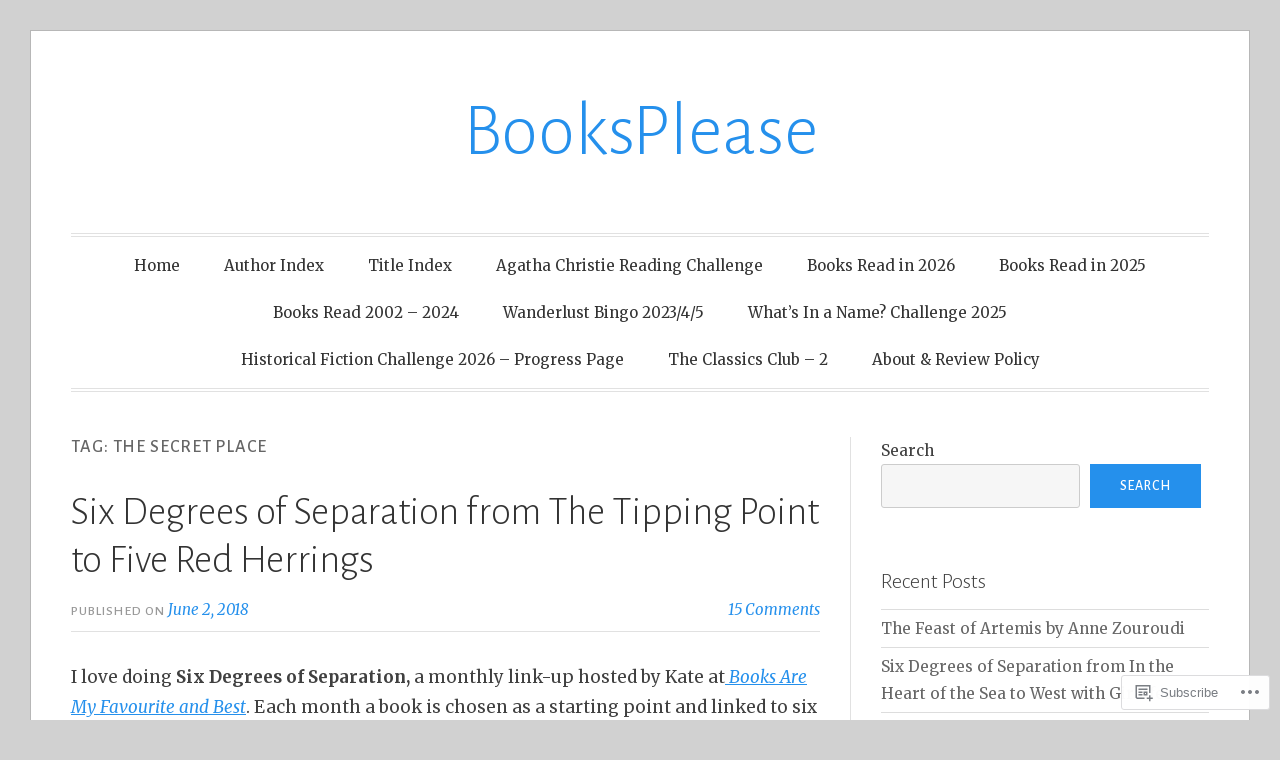

--- FILE ---
content_type: text/html; charset=UTF-8
request_url: https://booksplease.org/tag/the-secret-place/
body_size: 26065
content:
<!DOCTYPE html>
<html lang="en">
<head>
<meta charset="UTF-8">
<meta name="viewport" content="width=device-width, initial-scale=1">
<link rel="profile" href="http://gmpg.org/xfn/11">
<link rel="pingback" href="https://booksplease.org/xmlrpc.php">

<title>The Secret Place &#8211; BooksPlease</title>
<meta name='robots' content='max-image-preview:large' />

<!-- Async WordPress.com Remote Login -->
<script id="wpcom_remote_login_js">
var wpcom_remote_login_extra_auth = '';
function wpcom_remote_login_remove_dom_node_id( element_id ) {
	var dom_node = document.getElementById( element_id );
	if ( dom_node ) { dom_node.parentNode.removeChild( dom_node ); }
}
function wpcom_remote_login_remove_dom_node_classes( class_name ) {
	var dom_nodes = document.querySelectorAll( '.' + class_name );
	for ( var i = 0; i < dom_nodes.length; i++ ) {
		dom_nodes[ i ].parentNode.removeChild( dom_nodes[ i ] );
	}
}
function wpcom_remote_login_final_cleanup() {
	wpcom_remote_login_remove_dom_node_classes( "wpcom_remote_login_msg" );
	wpcom_remote_login_remove_dom_node_id( "wpcom_remote_login_key" );
	wpcom_remote_login_remove_dom_node_id( "wpcom_remote_login_validate" );
	wpcom_remote_login_remove_dom_node_id( "wpcom_remote_login_js" );
	wpcom_remote_login_remove_dom_node_id( "wpcom_request_access_iframe" );
	wpcom_remote_login_remove_dom_node_id( "wpcom_request_access_styles" );
}

// Watch for messages back from the remote login
window.addEventListener( "message", function( e ) {
	if ( e.origin === "https://r-login.wordpress.com" ) {
		var data = {};
		try {
			data = JSON.parse( e.data );
		} catch( e ) {
			wpcom_remote_login_final_cleanup();
			return;
		}

		if ( data.msg === 'LOGIN' ) {
			// Clean up the login check iframe
			wpcom_remote_login_remove_dom_node_id( "wpcom_remote_login_key" );

			var id_regex = new RegExp( /^[0-9]+$/ );
			var token_regex = new RegExp( /^.*|.*|.*$/ );
			if (
				token_regex.test( data.token )
				&& id_regex.test( data.wpcomid )
			) {
				// We have everything we need to ask for a login
				var script = document.createElement( "script" );
				script.setAttribute( "id", "wpcom_remote_login_validate" );
				script.src = '/remote-login.php?wpcom_remote_login=validate'
					+ '&wpcomid=' + data.wpcomid
					+ '&token=' + encodeURIComponent( data.token )
					+ '&host=' + window.location.protocol
					+ '//' + window.location.hostname
					+ '&postid=48202'
					+ '&is_singular=';
				document.body.appendChild( script );
			}

			return;
		}

		// Safari ITP, not logged in, so redirect
		if ( data.msg === 'LOGIN-REDIRECT' ) {
			window.location = 'https://wordpress.com/log-in?redirect_to=' + window.location.href;
			return;
		}

		// Safari ITP, storage access failed, remove the request
		if ( data.msg === 'LOGIN-REMOVE' ) {
			var css_zap = 'html { -webkit-transition: margin-top 1s; transition: margin-top 1s; } /* 9001 */ html { margin-top: 0 !important; } * html body { margin-top: 0 !important; } @media screen and ( max-width: 782px ) { html { margin-top: 0 !important; } * html body { margin-top: 0 !important; } }';
			var style_zap = document.createElement( 'style' );
			style_zap.type = 'text/css';
			style_zap.appendChild( document.createTextNode( css_zap ) );
			document.body.appendChild( style_zap );

			var e = document.getElementById( 'wpcom_request_access_iframe' );
			e.parentNode.removeChild( e );

			document.cookie = 'wordpress_com_login_access=denied; path=/; max-age=31536000';

			return;
		}

		// Safari ITP
		if ( data.msg === 'REQUEST_ACCESS' ) {
			console.log( 'request access: safari' );

			// Check ITP iframe enable/disable knob
			if ( wpcom_remote_login_extra_auth !== 'safari_itp_iframe' ) {
				return;
			}

			// If we are in a "private window" there is no ITP.
			var private_window = false;
			try {
				var opendb = window.openDatabase( null, null, null, null );
			} catch( e ) {
				private_window = true;
			}

			if ( private_window ) {
				console.log( 'private window' );
				return;
			}

			var iframe = document.createElement( 'iframe' );
			iframe.id = 'wpcom_request_access_iframe';
			iframe.setAttribute( 'scrolling', 'no' );
			iframe.setAttribute( 'sandbox', 'allow-storage-access-by-user-activation allow-scripts allow-same-origin allow-top-navigation-by-user-activation' );
			iframe.src = 'https://r-login.wordpress.com/remote-login.php?wpcom_remote_login=request_access&origin=' + encodeURIComponent( data.origin ) + '&wpcomid=' + encodeURIComponent( data.wpcomid );

			var css = 'html { -webkit-transition: margin-top 1s; transition: margin-top 1s; } /* 9001 */ html { margin-top: 46px !important; } * html body { margin-top: 46px !important; } @media screen and ( max-width: 660px ) { html { margin-top: 71px !important; } * html body { margin-top: 71px !important; } #wpcom_request_access_iframe { display: block; height: 71px !important; } } #wpcom_request_access_iframe { border: 0px; height: 46px; position: fixed; top: 0; left: 0; width: 100%; min-width: 100%; z-index: 99999; background: #23282d; } ';

			var style = document.createElement( 'style' );
			style.type = 'text/css';
			style.id = 'wpcom_request_access_styles';
			style.appendChild( document.createTextNode( css ) );
			document.body.appendChild( style );

			document.body.appendChild( iframe );
		}

		if ( data.msg === 'DONE' ) {
			wpcom_remote_login_final_cleanup();
		}
	}
}, false );

// Inject the remote login iframe after the page has had a chance to load
// more critical resources
window.addEventListener( "DOMContentLoaded", function( e ) {
	var iframe = document.createElement( "iframe" );
	iframe.style.display = "none";
	iframe.setAttribute( "scrolling", "no" );
	iframe.setAttribute( "id", "wpcom_remote_login_key" );
	iframe.src = "https://r-login.wordpress.com/remote-login.php"
		+ "?wpcom_remote_login=key"
		+ "&origin=aHR0cHM6Ly9ib29rc3BsZWFzZS5vcmc%3D"
		+ "&wpcomid=134758336"
		+ "&time=" + Math.floor( Date.now() / 1000 );
	document.body.appendChild( iframe );
}, false );
</script>
<link rel='dns-prefetch' href='//s0.wp.com' />
<link rel='dns-prefetch' href='//fonts-api.wp.com' />
<link rel="alternate" type="application/rss+xml" title="BooksPlease &raquo; Feed" href="https://booksplease.org/feed/" />
<link rel="alternate" type="application/rss+xml" title="BooksPlease &raquo; Comments Feed" href="https://booksplease.org/comments/feed/" />
<link rel="alternate" type="application/rss+xml" title="BooksPlease &raquo; The Secret Place Tag Feed" href="https://booksplease.org/tag/the-secret-place/feed/" />
	<script type="text/javascript">
		/* <![CDATA[ */
		function addLoadEvent(func) {
			var oldonload = window.onload;
			if (typeof window.onload != 'function') {
				window.onload = func;
			} else {
				window.onload = function () {
					oldonload();
					func();
				}
			}
		}
		/* ]]> */
	</script>
	<style id='wp-emoji-styles-inline-css'>

	img.wp-smiley, img.emoji {
		display: inline !important;
		border: none !important;
		box-shadow: none !important;
		height: 1em !important;
		width: 1em !important;
		margin: 0 0.07em !important;
		vertical-align: -0.1em !important;
		background: none !important;
		padding: 0 !important;
	}
/*# sourceURL=wp-emoji-styles-inline-css */
</style>
<link crossorigin='anonymous' rel='stylesheet' id='all-css-2-1' href='/wp-content/plugins/gutenberg-core/v22.2.0/build/styles/block-library/style.css?m=1764855221i&cssminify=yes' type='text/css' media='all' />
<style id='wp-block-library-inline-css'>
.has-text-align-justify {
	text-align:justify;
}
.has-text-align-justify{text-align:justify;}

/*# sourceURL=wp-block-library-inline-css */
</style><style id='wp-block-search-inline-css'>
.wp-block-search__button{margin-left:10px;word-break:normal}.wp-block-search__button.has-icon{line-height:0}.wp-block-search__button svg{fill:currentColor;height:1.25em;min-height:24px;min-width:24px;vertical-align:text-bottom;width:1.25em}:where(.wp-block-search__button){border:1px solid #ccc;padding:6px 10px}.wp-block-search__inside-wrapper{display:flex;flex:auto;flex-wrap:nowrap;max-width:100%}.wp-block-search__label{width:100%}.wp-block-search.wp-block-search__button-only .wp-block-search__button{box-sizing:border-box;display:flex;flex-shrink:0;justify-content:center;margin-left:0;max-width:100%}.wp-block-search.wp-block-search__button-only .wp-block-search__inside-wrapper{min-width:0!important;transition-property:width}.wp-block-search.wp-block-search__button-only .wp-block-search__input{flex-basis:100%;transition-duration:.3s}.wp-block-search.wp-block-search__button-only.wp-block-search__searchfield-hidden,.wp-block-search.wp-block-search__button-only.wp-block-search__searchfield-hidden .wp-block-search__inside-wrapper{overflow:hidden}.wp-block-search.wp-block-search__button-only.wp-block-search__searchfield-hidden .wp-block-search__input{border-left-width:0!important;border-right-width:0!important;flex-basis:0;flex-grow:0;margin:0;min-width:0!important;padding-left:0!important;padding-right:0!important;width:0!important}:where(.wp-block-search__input){appearance:none;border:1px solid #949494;flex-grow:1;font-family:inherit;font-size:inherit;font-style:inherit;font-weight:inherit;letter-spacing:inherit;line-height:inherit;margin-left:0;margin-right:0;min-width:3rem;padding:8px;text-decoration:unset!important;text-transform:inherit}:where(.wp-block-search__button-inside .wp-block-search__inside-wrapper){background-color:#fff;border:1px solid #949494;box-sizing:border-box;padding:4px}:where(.wp-block-search__button-inside .wp-block-search__inside-wrapper) .wp-block-search__input{border:none;border-radius:0;padding:0 4px}:where(.wp-block-search__button-inside .wp-block-search__inside-wrapper) .wp-block-search__input:focus{outline:none}:where(.wp-block-search__button-inside .wp-block-search__inside-wrapper) :where(.wp-block-search__button){padding:4px 8px}.wp-block-search.aligncenter .wp-block-search__inside-wrapper{margin:auto}.wp-block[data-align=right] .wp-block-search.wp-block-search__button-only .wp-block-search__inside-wrapper{float:right}
/*# sourceURL=/wp-content/plugins/gutenberg-core/v22.2.0/build/styles/block-library/search/style.css */
</style>
<style id='global-styles-inline-css'>
:root{--wp--preset--aspect-ratio--square: 1;--wp--preset--aspect-ratio--4-3: 4/3;--wp--preset--aspect-ratio--3-4: 3/4;--wp--preset--aspect-ratio--3-2: 3/2;--wp--preset--aspect-ratio--2-3: 2/3;--wp--preset--aspect-ratio--16-9: 16/9;--wp--preset--aspect-ratio--9-16: 9/16;--wp--preset--color--black: #000000;--wp--preset--color--cyan-bluish-gray: #abb8c3;--wp--preset--color--white: #fff;--wp--preset--color--pale-pink: #f78da7;--wp--preset--color--vivid-red: #cf2e2e;--wp--preset--color--luminous-vivid-orange: #ff6900;--wp--preset--color--luminous-vivid-amber: #fcb900;--wp--preset--color--light-green-cyan: #7bdcb5;--wp--preset--color--vivid-green-cyan: #00d084;--wp--preset--color--pale-cyan-blue: #8ed1fc;--wp--preset--color--vivid-cyan-blue: #0693e3;--wp--preset--color--vivid-purple: #9b51e0;--wp--preset--color--blue: #2590ec;--wp--preset--color--dark-gray: #404040;--wp--preset--color--medium-gray: #666;--wp--preset--color--light-gray: #eee;--wp--preset--gradient--vivid-cyan-blue-to-vivid-purple: linear-gradient(135deg,rgb(6,147,227) 0%,rgb(155,81,224) 100%);--wp--preset--gradient--light-green-cyan-to-vivid-green-cyan: linear-gradient(135deg,rgb(122,220,180) 0%,rgb(0,208,130) 100%);--wp--preset--gradient--luminous-vivid-amber-to-luminous-vivid-orange: linear-gradient(135deg,rgb(252,185,0) 0%,rgb(255,105,0) 100%);--wp--preset--gradient--luminous-vivid-orange-to-vivid-red: linear-gradient(135deg,rgb(255,105,0) 0%,rgb(207,46,46) 100%);--wp--preset--gradient--very-light-gray-to-cyan-bluish-gray: linear-gradient(135deg,rgb(238,238,238) 0%,rgb(169,184,195) 100%);--wp--preset--gradient--cool-to-warm-spectrum: linear-gradient(135deg,rgb(74,234,220) 0%,rgb(151,120,209) 20%,rgb(207,42,186) 40%,rgb(238,44,130) 60%,rgb(251,105,98) 80%,rgb(254,248,76) 100%);--wp--preset--gradient--blush-light-purple: linear-gradient(135deg,rgb(255,206,236) 0%,rgb(152,150,240) 100%);--wp--preset--gradient--blush-bordeaux: linear-gradient(135deg,rgb(254,205,165) 0%,rgb(254,45,45) 50%,rgb(107,0,62) 100%);--wp--preset--gradient--luminous-dusk: linear-gradient(135deg,rgb(255,203,112) 0%,rgb(199,81,192) 50%,rgb(65,88,208) 100%);--wp--preset--gradient--pale-ocean: linear-gradient(135deg,rgb(255,245,203) 0%,rgb(182,227,212) 50%,rgb(51,167,181) 100%);--wp--preset--gradient--electric-grass: linear-gradient(135deg,rgb(202,248,128) 0%,rgb(113,206,126) 100%);--wp--preset--gradient--midnight: linear-gradient(135deg,rgb(2,3,129) 0%,rgb(40,116,252) 100%);--wp--preset--font-size--small: 13px;--wp--preset--font-size--medium: 20px;--wp--preset--font-size--large: 36px;--wp--preset--font-size--x-large: 42px;--wp--preset--font-family--albert-sans: 'Albert Sans', sans-serif;--wp--preset--font-family--alegreya: Alegreya, serif;--wp--preset--font-family--arvo: Arvo, serif;--wp--preset--font-family--bodoni-moda: 'Bodoni Moda', serif;--wp--preset--font-family--bricolage-grotesque: 'Bricolage Grotesque', sans-serif;--wp--preset--font-family--cabin: Cabin, sans-serif;--wp--preset--font-family--chivo: Chivo, sans-serif;--wp--preset--font-family--commissioner: Commissioner, sans-serif;--wp--preset--font-family--cormorant: Cormorant, serif;--wp--preset--font-family--courier-prime: 'Courier Prime', monospace;--wp--preset--font-family--crimson-pro: 'Crimson Pro', serif;--wp--preset--font-family--dm-mono: 'DM Mono', monospace;--wp--preset--font-family--dm-sans: 'DM Sans', sans-serif;--wp--preset--font-family--dm-serif-display: 'DM Serif Display', serif;--wp--preset--font-family--domine: Domine, serif;--wp--preset--font-family--eb-garamond: 'EB Garamond', serif;--wp--preset--font-family--epilogue: Epilogue, sans-serif;--wp--preset--font-family--fahkwang: Fahkwang, sans-serif;--wp--preset--font-family--figtree: Figtree, sans-serif;--wp--preset--font-family--fira-sans: 'Fira Sans', sans-serif;--wp--preset--font-family--fjalla-one: 'Fjalla One', sans-serif;--wp--preset--font-family--fraunces: Fraunces, serif;--wp--preset--font-family--gabarito: Gabarito, system-ui;--wp--preset--font-family--ibm-plex-mono: 'IBM Plex Mono', monospace;--wp--preset--font-family--ibm-plex-sans: 'IBM Plex Sans', sans-serif;--wp--preset--font-family--ibarra-real-nova: 'Ibarra Real Nova', serif;--wp--preset--font-family--instrument-serif: 'Instrument Serif', serif;--wp--preset--font-family--inter: Inter, sans-serif;--wp--preset--font-family--josefin-sans: 'Josefin Sans', sans-serif;--wp--preset--font-family--jost: Jost, sans-serif;--wp--preset--font-family--libre-baskerville: 'Libre Baskerville', serif;--wp--preset--font-family--libre-franklin: 'Libre Franklin', sans-serif;--wp--preset--font-family--literata: Literata, serif;--wp--preset--font-family--lora: Lora, serif;--wp--preset--font-family--merriweather: Merriweather, serif;--wp--preset--font-family--montserrat: Montserrat, sans-serif;--wp--preset--font-family--newsreader: Newsreader, serif;--wp--preset--font-family--noto-sans-mono: 'Noto Sans Mono', sans-serif;--wp--preset--font-family--nunito: Nunito, sans-serif;--wp--preset--font-family--open-sans: 'Open Sans', sans-serif;--wp--preset--font-family--overpass: Overpass, sans-serif;--wp--preset--font-family--pt-serif: 'PT Serif', serif;--wp--preset--font-family--petrona: Petrona, serif;--wp--preset--font-family--piazzolla: Piazzolla, serif;--wp--preset--font-family--playfair-display: 'Playfair Display', serif;--wp--preset--font-family--plus-jakarta-sans: 'Plus Jakarta Sans', sans-serif;--wp--preset--font-family--poppins: Poppins, sans-serif;--wp--preset--font-family--raleway: Raleway, sans-serif;--wp--preset--font-family--roboto: Roboto, sans-serif;--wp--preset--font-family--roboto-slab: 'Roboto Slab', serif;--wp--preset--font-family--rubik: Rubik, sans-serif;--wp--preset--font-family--rufina: Rufina, serif;--wp--preset--font-family--sora: Sora, sans-serif;--wp--preset--font-family--source-sans-3: 'Source Sans 3', sans-serif;--wp--preset--font-family--source-serif-4: 'Source Serif 4', serif;--wp--preset--font-family--space-mono: 'Space Mono', monospace;--wp--preset--font-family--syne: Syne, sans-serif;--wp--preset--font-family--texturina: Texturina, serif;--wp--preset--font-family--urbanist: Urbanist, sans-serif;--wp--preset--font-family--work-sans: 'Work Sans', sans-serif;--wp--preset--spacing--20: 0.44rem;--wp--preset--spacing--30: 0.67rem;--wp--preset--spacing--40: 1rem;--wp--preset--spacing--50: 1.5rem;--wp--preset--spacing--60: 2.25rem;--wp--preset--spacing--70: 3.38rem;--wp--preset--spacing--80: 5.06rem;--wp--preset--shadow--natural: 6px 6px 9px rgba(0, 0, 0, 0.2);--wp--preset--shadow--deep: 12px 12px 50px rgba(0, 0, 0, 0.4);--wp--preset--shadow--sharp: 6px 6px 0px rgba(0, 0, 0, 0.2);--wp--preset--shadow--outlined: 6px 6px 0px -3px rgb(255, 255, 255), 6px 6px rgb(0, 0, 0);--wp--preset--shadow--crisp: 6px 6px 0px rgb(0, 0, 0);}:where(.is-layout-flex){gap: 0.5em;}:where(.is-layout-grid){gap: 0.5em;}body .is-layout-flex{display: flex;}.is-layout-flex{flex-wrap: wrap;align-items: center;}.is-layout-flex > :is(*, div){margin: 0;}body .is-layout-grid{display: grid;}.is-layout-grid > :is(*, div){margin: 0;}:where(.wp-block-columns.is-layout-flex){gap: 2em;}:where(.wp-block-columns.is-layout-grid){gap: 2em;}:where(.wp-block-post-template.is-layout-flex){gap: 1.25em;}:where(.wp-block-post-template.is-layout-grid){gap: 1.25em;}.has-black-color{color: var(--wp--preset--color--black) !important;}.has-cyan-bluish-gray-color{color: var(--wp--preset--color--cyan-bluish-gray) !important;}.has-white-color{color: var(--wp--preset--color--white) !important;}.has-pale-pink-color{color: var(--wp--preset--color--pale-pink) !important;}.has-vivid-red-color{color: var(--wp--preset--color--vivid-red) !important;}.has-luminous-vivid-orange-color{color: var(--wp--preset--color--luminous-vivid-orange) !important;}.has-luminous-vivid-amber-color{color: var(--wp--preset--color--luminous-vivid-amber) !important;}.has-light-green-cyan-color{color: var(--wp--preset--color--light-green-cyan) !important;}.has-vivid-green-cyan-color{color: var(--wp--preset--color--vivid-green-cyan) !important;}.has-pale-cyan-blue-color{color: var(--wp--preset--color--pale-cyan-blue) !important;}.has-vivid-cyan-blue-color{color: var(--wp--preset--color--vivid-cyan-blue) !important;}.has-vivid-purple-color{color: var(--wp--preset--color--vivid-purple) !important;}.has-black-background-color{background-color: var(--wp--preset--color--black) !important;}.has-cyan-bluish-gray-background-color{background-color: var(--wp--preset--color--cyan-bluish-gray) !important;}.has-white-background-color{background-color: var(--wp--preset--color--white) !important;}.has-pale-pink-background-color{background-color: var(--wp--preset--color--pale-pink) !important;}.has-vivid-red-background-color{background-color: var(--wp--preset--color--vivid-red) !important;}.has-luminous-vivid-orange-background-color{background-color: var(--wp--preset--color--luminous-vivid-orange) !important;}.has-luminous-vivid-amber-background-color{background-color: var(--wp--preset--color--luminous-vivid-amber) !important;}.has-light-green-cyan-background-color{background-color: var(--wp--preset--color--light-green-cyan) !important;}.has-vivid-green-cyan-background-color{background-color: var(--wp--preset--color--vivid-green-cyan) !important;}.has-pale-cyan-blue-background-color{background-color: var(--wp--preset--color--pale-cyan-blue) !important;}.has-vivid-cyan-blue-background-color{background-color: var(--wp--preset--color--vivid-cyan-blue) !important;}.has-vivid-purple-background-color{background-color: var(--wp--preset--color--vivid-purple) !important;}.has-black-border-color{border-color: var(--wp--preset--color--black) !important;}.has-cyan-bluish-gray-border-color{border-color: var(--wp--preset--color--cyan-bluish-gray) !important;}.has-white-border-color{border-color: var(--wp--preset--color--white) !important;}.has-pale-pink-border-color{border-color: var(--wp--preset--color--pale-pink) !important;}.has-vivid-red-border-color{border-color: var(--wp--preset--color--vivid-red) !important;}.has-luminous-vivid-orange-border-color{border-color: var(--wp--preset--color--luminous-vivid-orange) !important;}.has-luminous-vivid-amber-border-color{border-color: var(--wp--preset--color--luminous-vivid-amber) !important;}.has-light-green-cyan-border-color{border-color: var(--wp--preset--color--light-green-cyan) !important;}.has-vivid-green-cyan-border-color{border-color: var(--wp--preset--color--vivid-green-cyan) !important;}.has-pale-cyan-blue-border-color{border-color: var(--wp--preset--color--pale-cyan-blue) !important;}.has-vivid-cyan-blue-border-color{border-color: var(--wp--preset--color--vivid-cyan-blue) !important;}.has-vivid-purple-border-color{border-color: var(--wp--preset--color--vivid-purple) !important;}.has-vivid-cyan-blue-to-vivid-purple-gradient-background{background: var(--wp--preset--gradient--vivid-cyan-blue-to-vivid-purple) !important;}.has-light-green-cyan-to-vivid-green-cyan-gradient-background{background: var(--wp--preset--gradient--light-green-cyan-to-vivid-green-cyan) !important;}.has-luminous-vivid-amber-to-luminous-vivid-orange-gradient-background{background: var(--wp--preset--gradient--luminous-vivid-amber-to-luminous-vivid-orange) !important;}.has-luminous-vivid-orange-to-vivid-red-gradient-background{background: var(--wp--preset--gradient--luminous-vivid-orange-to-vivid-red) !important;}.has-very-light-gray-to-cyan-bluish-gray-gradient-background{background: var(--wp--preset--gradient--very-light-gray-to-cyan-bluish-gray) !important;}.has-cool-to-warm-spectrum-gradient-background{background: var(--wp--preset--gradient--cool-to-warm-spectrum) !important;}.has-blush-light-purple-gradient-background{background: var(--wp--preset--gradient--blush-light-purple) !important;}.has-blush-bordeaux-gradient-background{background: var(--wp--preset--gradient--blush-bordeaux) !important;}.has-luminous-dusk-gradient-background{background: var(--wp--preset--gradient--luminous-dusk) !important;}.has-pale-ocean-gradient-background{background: var(--wp--preset--gradient--pale-ocean) !important;}.has-electric-grass-gradient-background{background: var(--wp--preset--gradient--electric-grass) !important;}.has-midnight-gradient-background{background: var(--wp--preset--gradient--midnight) !important;}.has-small-font-size{font-size: var(--wp--preset--font-size--small) !important;}.has-medium-font-size{font-size: var(--wp--preset--font-size--medium) !important;}.has-large-font-size{font-size: var(--wp--preset--font-size--large) !important;}.has-x-large-font-size{font-size: var(--wp--preset--font-size--x-large) !important;}.has-albert-sans-font-family{font-family: var(--wp--preset--font-family--albert-sans) !important;}.has-alegreya-font-family{font-family: var(--wp--preset--font-family--alegreya) !important;}.has-arvo-font-family{font-family: var(--wp--preset--font-family--arvo) !important;}.has-bodoni-moda-font-family{font-family: var(--wp--preset--font-family--bodoni-moda) !important;}.has-bricolage-grotesque-font-family{font-family: var(--wp--preset--font-family--bricolage-grotesque) !important;}.has-cabin-font-family{font-family: var(--wp--preset--font-family--cabin) !important;}.has-chivo-font-family{font-family: var(--wp--preset--font-family--chivo) !important;}.has-commissioner-font-family{font-family: var(--wp--preset--font-family--commissioner) !important;}.has-cormorant-font-family{font-family: var(--wp--preset--font-family--cormorant) !important;}.has-courier-prime-font-family{font-family: var(--wp--preset--font-family--courier-prime) !important;}.has-crimson-pro-font-family{font-family: var(--wp--preset--font-family--crimson-pro) !important;}.has-dm-mono-font-family{font-family: var(--wp--preset--font-family--dm-mono) !important;}.has-dm-sans-font-family{font-family: var(--wp--preset--font-family--dm-sans) !important;}.has-dm-serif-display-font-family{font-family: var(--wp--preset--font-family--dm-serif-display) !important;}.has-domine-font-family{font-family: var(--wp--preset--font-family--domine) !important;}.has-eb-garamond-font-family{font-family: var(--wp--preset--font-family--eb-garamond) !important;}.has-epilogue-font-family{font-family: var(--wp--preset--font-family--epilogue) !important;}.has-fahkwang-font-family{font-family: var(--wp--preset--font-family--fahkwang) !important;}.has-figtree-font-family{font-family: var(--wp--preset--font-family--figtree) !important;}.has-fira-sans-font-family{font-family: var(--wp--preset--font-family--fira-sans) !important;}.has-fjalla-one-font-family{font-family: var(--wp--preset--font-family--fjalla-one) !important;}.has-fraunces-font-family{font-family: var(--wp--preset--font-family--fraunces) !important;}.has-gabarito-font-family{font-family: var(--wp--preset--font-family--gabarito) !important;}.has-ibm-plex-mono-font-family{font-family: var(--wp--preset--font-family--ibm-plex-mono) !important;}.has-ibm-plex-sans-font-family{font-family: var(--wp--preset--font-family--ibm-plex-sans) !important;}.has-ibarra-real-nova-font-family{font-family: var(--wp--preset--font-family--ibarra-real-nova) !important;}.has-instrument-serif-font-family{font-family: var(--wp--preset--font-family--instrument-serif) !important;}.has-inter-font-family{font-family: var(--wp--preset--font-family--inter) !important;}.has-josefin-sans-font-family{font-family: var(--wp--preset--font-family--josefin-sans) !important;}.has-jost-font-family{font-family: var(--wp--preset--font-family--jost) !important;}.has-libre-baskerville-font-family{font-family: var(--wp--preset--font-family--libre-baskerville) !important;}.has-libre-franklin-font-family{font-family: var(--wp--preset--font-family--libre-franklin) !important;}.has-literata-font-family{font-family: var(--wp--preset--font-family--literata) !important;}.has-lora-font-family{font-family: var(--wp--preset--font-family--lora) !important;}.has-merriweather-font-family{font-family: var(--wp--preset--font-family--merriweather) !important;}.has-montserrat-font-family{font-family: var(--wp--preset--font-family--montserrat) !important;}.has-newsreader-font-family{font-family: var(--wp--preset--font-family--newsreader) !important;}.has-noto-sans-mono-font-family{font-family: var(--wp--preset--font-family--noto-sans-mono) !important;}.has-nunito-font-family{font-family: var(--wp--preset--font-family--nunito) !important;}.has-open-sans-font-family{font-family: var(--wp--preset--font-family--open-sans) !important;}.has-overpass-font-family{font-family: var(--wp--preset--font-family--overpass) !important;}.has-pt-serif-font-family{font-family: var(--wp--preset--font-family--pt-serif) !important;}.has-petrona-font-family{font-family: var(--wp--preset--font-family--petrona) !important;}.has-piazzolla-font-family{font-family: var(--wp--preset--font-family--piazzolla) !important;}.has-playfair-display-font-family{font-family: var(--wp--preset--font-family--playfair-display) !important;}.has-plus-jakarta-sans-font-family{font-family: var(--wp--preset--font-family--plus-jakarta-sans) !important;}.has-poppins-font-family{font-family: var(--wp--preset--font-family--poppins) !important;}.has-raleway-font-family{font-family: var(--wp--preset--font-family--raleway) !important;}.has-roboto-font-family{font-family: var(--wp--preset--font-family--roboto) !important;}.has-roboto-slab-font-family{font-family: var(--wp--preset--font-family--roboto-slab) !important;}.has-rubik-font-family{font-family: var(--wp--preset--font-family--rubik) !important;}.has-rufina-font-family{font-family: var(--wp--preset--font-family--rufina) !important;}.has-sora-font-family{font-family: var(--wp--preset--font-family--sora) !important;}.has-source-sans-3-font-family{font-family: var(--wp--preset--font-family--source-sans-3) !important;}.has-source-serif-4-font-family{font-family: var(--wp--preset--font-family--source-serif-4) !important;}.has-space-mono-font-family{font-family: var(--wp--preset--font-family--space-mono) !important;}.has-syne-font-family{font-family: var(--wp--preset--font-family--syne) !important;}.has-texturina-font-family{font-family: var(--wp--preset--font-family--texturina) !important;}.has-urbanist-font-family{font-family: var(--wp--preset--font-family--urbanist) !important;}.has-work-sans-font-family{font-family: var(--wp--preset--font-family--work-sans) !important;}
/*# sourceURL=global-styles-inline-css */
</style>

<style id='classic-theme-styles-inline-css'>
/*! This file is auto-generated */
.wp-block-button__link{color:#fff;background-color:#32373c;border-radius:9999px;box-shadow:none;text-decoration:none;padding:calc(.667em + 2px) calc(1.333em + 2px);font-size:1.125em}.wp-block-file__button{background:#32373c;color:#fff;text-decoration:none}
/*# sourceURL=/wp-includes/css/classic-themes.min.css */
</style>
<link crossorigin='anonymous' rel='stylesheet' id='all-css-4-1' href='/_static/??-eJx9jsEKwjAQRH/IzRJbtB7EbzHpoqnZZskmFv/eiFAFwcschveGwUXAp7nQXFBivYRZ0ScXk78pbo0djAUNLJEg0930OAYtKwFaHpGMV93g1xBX+Gxlaj3LubwIpjGcKRI37J+2SHPAOcmkCi05VIZybaL+eO8apTosqU6pZsX12ImPdt/b3aHr+mF6AmQ/V+E=&cssminify=yes' type='text/css' media='all' />
<link rel='stylesheet' id='toujours-fonts-css' href='https://fonts-api.wp.com/css?family=Alegreya+Sans%3A300%2C500%2C300italic%2C500italic%7CMerriweather%3A700italic%2C400%2C400italic%2C700%2C600&#038;subset=latin%2Clatin-ext' media='all' />
<link crossorigin='anonymous' rel='stylesheet' id='all-css-6-1' href='/_static/??-eJx9j80KwjAQhF/IuPhTiwfxUaQNa0yb7IbshuLbm4KHiqW3+WBmdhamZCyTIinoCyMKpNKDchm4ZIE+sB1lb0V2sLDGYlIozpPAgJo6O34ZpBA8PFlwSJh9Dci6/OtcOz8Xib4DmilZjls7MtatrkoH1bXArZBDNvXDTj3TD5hn6Hyeo/d4O7TN6dheL+dm+ABPU3JQ&cssminify=yes' type='text/css' media='all' />
<link crossorigin='anonymous' rel='stylesheet' id='print-css-7-1' href='/wp-content/mu-plugins/global-print/global-print.css?m=1465851035i&cssminify=yes' type='text/css' media='print' />
<style id='jetpack-global-styles-frontend-style-inline-css'>
:root { --font-headings: unset; --font-base: unset; --font-headings-default: -apple-system,BlinkMacSystemFont,"Segoe UI",Roboto,Oxygen-Sans,Ubuntu,Cantarell,"Helvetica Neue",sans-serif; --font-base-default: -apple-system,BlinkMacSystemFont,"Segoe UI",Roboto,Oxygen-Sans,Ubuntu,Cantarell,"Helvetica Neue",sans-serif;}
/*# sourceURL=jetpack-global-styles-frontend-style-inline-css */
</style>
<link crossorigin='anonymous' rel='stylesheet' id='all-css-10-1' href='/wp-content/themes/h4/global.css?m=1420737423i&cssminify=yes' type='text/css' media='all' />
<script type="text/javascript" id="wpcom-actionbar-placeholder-js-extra">
/* <![CDATA[ */
var actionbardata = {"siteID":"134758336","postID":"0","siteURL":"https://booksplease.org","xhrURL":"https://booksplease.org/wp-admin/admin-ajax.php","nonce":"783c986058","isLoggedIn":"","statusMessage":"","subsEmailDefault":"instantly","proxyScriptUrl":"https://s0.wp.com/wp-content/js/wpcom-proxy-request.js?m=1513050504i&amp;ver=20211021","i18n":{"followedText":"New posts from this site will now appear in your \u003Ca href=\"https://wordpress.com/reader\"\u003EReader\u003C/a\u003E","foldBar":"Collapse this bar","unfoldBar":"Expand this bar","shortLinkCopied":"Shortlink copied to clipboard."}};
//# sourceURL=wpcom-actionbar-placeholder-js-extra
/* ]]> */
</script>
<script type="text/javascript" id="jetpack-mu-wpcom-settings-js-before">
/* <![CDATA[ */
var JETPACK_MU_WPCOM_SETTINGS = {"assetsUrl":"https://s0.wp.com/wp-content/mu-plugins/jetpack-mu-wpcom-plugin/sun/jetpack_vendor/automattic/jetpack-mu-wpcom/src/build/"};
//# sourceURL=jetpack-mu-wpcom-settings-js-before
/* ]]> */
</script>
<script crossorigin='anonymous' type='text/javascript'  src='/_static/??-eJzTLy/QTc7PK0nNK9HPKtYvyinRLSjKr6jUyyrW0QfKZeYl55SmpBaDJLMKS1OLKqGUXm5mHkFFurmZ6UWJJalQxfa5tobmRgamxgZmFpZZACbyLJI='></script>
<script type="text/javascript" id="rlt-proxy-js-after">
/* <![CDATA[ */
	rltInitialize( {"token":null,"iframeOrigins":["https:\/\/widgets.wp.com"]} );
//# sourceURL=rlt-proxy-js-after
/* ]]> */
</script>
<link rel="EditURI" type="application/rsd+xml" title="RSD" href="https://bookspleaseorg.wordpress.com/xmlrpc.php?rsd" />
<meta name="generator" content="WordPress.com" />

<!-- Jetpack Open Graph Tags -->
<meta property="og:type" content="website" />
<meta property="og:title" content="The Secret Place &#8211; BooksPlease" />
<meta property="og:url" content="https://booksplease.org/tag/the-secret-place/" />
<meta property="og:site_name" content="BooksPlease" />
<meta property="og:image" content="https://booksplease.org/wp-content/uploads/2025/02/site-logo.png?w=200" />
<meta property="og:image:width" content="200" />
<meta property="og:image:height" content="200" />
<meta property="og:image:alt" content="" />
<meta property="og:locale" content="en_US" />
<meta name="twitter:creator" content="@MargaretFreeman" />

<!-- End Jetpack Open Graph Tags -->
<link rel="search" type="application/opensearchdescription+xml" href="https://booksplease.org/osd.xml" title="BooksPlease" />
<link rel="search" type="application/opensearchdescription+xml" href="https://s1.wp.com/opensearch.xml" title="WordPress.com" />
<meta name="theme-color" content="#d1d1d1" />
<meta name="description" content="Posts about The Secret Place written by Margaret" />
<style type="text/css" id="custom-background-css">
body.custom-background { background-color: #d1d1d1; }
</style>
	<style type="text/css" id="custom-colors-css">	#footer-widgets, #colophon {
		color: rgba( 255, 255, 255, 0.7 );
	}

	#colophon .jetpack-social-navigation li a,
	#footer-widgets h3,
	#colophon h3 {
		color: rgba( 255, 255, 255, 0.8 );
	}

	#footer-widgets a,
	#colophon a,
	#footer-widgets .widget #flickr_badge_uber_wrapper a:link,
	#footer-widgets .widget #flickr_badge_uber_wrapper a:active,
	#footer-widgets .widget #flickr_badge_uber_wrapper a:visited {
		color: rgba( 255, 255, 255, 0.8);
	}

	#footer-widgets a:hover,
	#colophon a:hover,
	#footer-widgets .widget #flickr_badge_uber_wrapper a:hover {
		color: rgba( 255, 255, 255, 1.0 );
	}

	#footer-widgets .widget_archive > ul,
	#footer-widgets .widget_archive li,
	#footer-widgets .widget_authors ul ul li,
	#footer-widgets .widget_categories > ul,
	#footer-widgets .widget_categories li,
	#footer-widgets .widget_goodreads div[class^="gr_custom_each_container"],
	#footer-widgets .widget_goodreads div[class^="gr_custom_container"],
	#footer-widgets .widget_jp_blogs_i_follow > ol,
	#footer-widgets .widget_jp_blogs_i_follow li,
	#footer-widgets .widget_jetpack_posts_i_like > ul,
	#footer-widgets .widget_jetpack_posts_i_like li,
	#footer-widgets .widget_links > ul,
	#footer-widgets .widget_links li,
	#footer-widgets .widget_meta > ul,
	#footer-widgets .widget_meta li,
	#footer-widgets .widget_nav_menu > ul,
	#footer-widgets .widget_nav_menu li,
	#footer-widgets .widget_pages > ul,
	#footer-widgets .widget_pages li,
	#footer-widgets .widget_recent_comments > ul,
	#footer-widgets .widget_recent_comments li,
	#footer-widgets .widget_recent_entries > ul,
	#footer-widgets .widget_recent_entries li,
	#footer-widgets .widget_rss > ul,
	#footer-widgets .widget_rss li,
	#footer-widgets .widget_rss_links > ul,
	#footer-widgets .widget_rss_links li,
	#footer-widgets .widget.top_rated #top_posts,
	#footer-widgets .widget.top_rated li,
	#footer-widgets .widget_top-clicks > ul,
	#footer-widgets .widget_top-clicks li,
	#footer-widgets .widget_top-posts > ul,
	#footer-widgets .widget_top-posts li,
	#footer-widgets hr {
		border-color: rgba( 255, 255, 255, 0.3 );
	}

	#footer-widgets .wrap {
		border-color: rgba( 255, 255, 255, 0.2 );
	}

body { background-color: #d1d1d1;}
#page { border-color: #B7B7B7;}
</style>
<link rel="icon" href="https://booksplease.org/wp-content/uploads/2025/02/site-logo.png?w=32" sizes="32x32" />
<link rel="icon" href="https://booksplease.org/wp-content/uploads/2025/02/site-logo.png?w=192" sizes="192x192" />
<link rel="apple-touch-icon" href="https://booksplease.org/wp-content/uploads/2025/02/site-logo.png?w=180" />
<meta name="msapplication-TileImage" content="https://booksplease.org/wp-content/uploads/2025/02/site-logo.png?w=270" />
<link crossorigin='anonymous' rel='stylesheet' id='all-css-0-3' href='/wp-content/mu-plugins/jetpack-plugin/sun/_inc/build/subscriptions/subscriptions.min.css?m=1753981412i&cssminify=yes' type='text/css' media='all' />
</head>

<body class="archive tag tag-the-secret-place tag-1420054 custom-background wp-embed-responsive wp-theme-pubtoujours customizer-styles-applied hfeed user-background jetpack-reblog-enabled">
<div id="page" class="site">
	<a class="skip-link screen-reader-text" href="#content">Skip to content</a>

		<header id="masthead" class="site-header" role="banner">

		<div class="wrap">
			<div class="site-branding">
				<a href="https://booksplease.org/" class="site-logo-link" rel="home" itemprop="url"></a>					<p class="site-title"><a href="https://booksplease.org/" rel="home">BooksPlease</a></p>
							</div><!-- .site-branding -->

							<nav id="site-navigation" class="main-navigation" role="navigation">
					<button class="menu-toggle" aria-controls="primary-menu" aria-expanded="false">Menu</button>
					<div class="menu-home-container"><ul id="primary-menu" class="menu"><li id="menu-item-75789" class="menu-item menu-item-type-custom menu-item-object-custom menu-item-75789"><a href="https://bookspleaseorg.wordpress.com">Home</a></li>
<li id="menu-item-75840" class="menu-item menu-item-type-post_type menu-item-object-page menu-item-75840"><a href="https://booksplease.org/indexes/author-index-2/">Author Index</a></li>
<li id="menu-item-75787" class="menu-item menu-item-type-post_type menu-item-object-page menu-item-75787"><a href="https://booksplease.org/indexes/title-index/">Title Index</a></li>
<li id="menu-item-77884" class="menu-item menu-item-type-post_type menu-item-object-page menu-item-77884"><a href="https://booksplease.org/agatha-christie-reading-challenge/">Agatha Christie Reading Challenge</a></li>
<li id="menu-item-85740" class="menu-item menu-item-type-post_type menu-item-object-page menu-item-85740"><a href="https://booksplease.org/books-read-in-2026/">Books Read in 2026</a></li>
<li id="menu-item-80494" class="menu-item menu-item-type-post_type menu-item-object-page menu-item-80494"><a href="https://booksplease.org/books-read-in-2025/">Books Read in 2025</a></li>
<li id="menu-item-75781" class="menu-item menu-item-type-post_type menu-item-object-page menu-item-75781"><a href="https://booksplease.org/books-read/">Books Read 2002 &#8211; 2024</a></li>
<li id="menu-item-75765" class="menu-item menu-item-type-post_type menu-item-object-page menu-item-75765"><a href="https://booksplease.org/wanderlust-bingo-2023-4/">Wanderlust Bingo 2023/4/5</a></li>
<li id="menu-item-80512" class="menu-item menu-item-type-post_type menu-item-object-page menu-item-80512"><a href="https://booksplease.org/whats-in-a-name-challenge-2025/">What&#8217;s In a Name? Challenge 2025</a></li>
<li id="menu-item-85686" class="menu-item menu-item-type-post_type menu-item-object-page menu-item-85686"><a href="https://booksplease.org/historical-fiction-challenge-2026-progress-page/">Historical Fiction Challenge 2026 &#8211; Progress Page</a></li>
<li id="menu-item-75766" class="menu-item menu-item-type-post_type menu-item-object-page menu-item-75766"><a href="https://booksplease.org/classics-club-list-2nd-list/">The Classics Club &#8211; 2</a></li>
<li id="menu-item-77242" class="menu-item menu-item-type-post_type menu-item-object-page menu-item-77242"><a href="https://booksplease.org/about/">About &amp; Review Policy</a></li>
</ul></div>				</nav><!-- #site-navigation -->
					</div><!-- .wrap -->
	</header><!-- #masthead -->

	
		

		

		<div id="content" class="site-content">
			<div class="wrap">


	<div id="primary" class="content-area">
		<main id="main" class="site-main" role="main">

		
			<header class="page-header">
				<h1 class="page-title">Tag: <span>The Secret Place</span></h1>			</header><!-- .page-header -->

						
				
<article id="post-48202" class="post-48202 post type-post status-publish format-standard hentry category-books category-crime-fiction category-fiction category-historical-fiction category-memes category-mysteries category-six-degrees-of-separation tag-a-lesson-in-secrets tag-dead-scared tag-dorothy-l-sayers tag-five-red-herrings tag-jacqueline-winspear tag-malcolm-gladwell tag-michel-bussi tag-sharon-bolton tag-sophie-hannah tag-tana-french tag-the-point-of-rescue tag-the-secret-place tag-the-tipping-point tag-time-is-a-killer">

	
	<header class="entry-header">
		
		<h2 class="entry-title"><a href="https://booksplease.org/2018/06/02/six-degrees-of-separation-from-the-tipping-point-to-five-red-herrings/" rel="bookmark">Six Degrees of Separation from The Tipping Point to Five Red&nbsp;Herrings</a></h2>
				<div class="entry-meta">
			<span class="posted-on"><span>Published on <a href="https://booksplease.org/2018/06/02/six-degrees-of-separation-from-the-tipping-point-to-five-red-herrings/" rel="bookmark"><time class="entry-date published updated" datetime="2018-06-02T11:27:46+01:00">June 2, 2018</time></a></span></span> <span class="byline">by <span class="author vcard"><a class="url fn n" href="https://booksplease.org/author/booksplease1/">Margaret</a></span></span><span class="comments-link"><a href="https://booksplease.org/2018/06/02/six-degrees-of-separation-from-the-tipping-point-to-five-red-herrings/#comments">15 Comments</a></span>		</div><!-- .entry-meta -->
			</header><!-- .entry-header -->


			<div class="entry-content">

			<p>I love doing<strong> Six Degrees of Separation,</strong> a monthly link-up hosted by Kate at<a href="https://booksaremyfavouriteandbest.wordpress.com/" target="_blank" rel="noopener noreferrer"> <em>Books Are My Favourite and Best</em></a>. Each month a book is chosen as a starting point and linked to six other books to form a chain. A book doesn’t need to be connected to all the other books on the list, only to the one next to it in the chain.</p>
<p>This month the chain begins with <a href="https://amzn.to/2Lyw9fh" target="_blank" rel="noopener">The Tipping Point: How Little Things Can Make a Big Difference</a><span class="a-size-small"> by Malcolm Gladwell, a book I haven&#8217;t read. The tipping point is that magic moment when an idea, trend, or social behaviour crosses a threshold, tips, and spreads like wildfire. </span></p>
<p><img class=" aligncenter" src="https://images.gr-assets.com/books/1473396980l/2612.jpg" alt="The Tipping Point: How Little Things Can Make a Big Difference" /></p>
<p>My chain is made up of a mixture of books that I&#8217;ve read or are on my TBR shelves and they are all crime fiction.</p>
<p><img class="" src="https://images-na.ssl-images-amazon.com/images/I/412w%2BWz6ArL._SX310_BO1,204,203,200_.jpg" width="180" height="288" /><img class="" src="https://images-eu.ssl-images-amazon.com/images/I/514bJ2DxZaL.jpg" alt="The Secret Place: Dublin Murder Squad:  5 (Dublin Murder Squad series) by [French, Tana]" width="180" height="288" /><img class="" src="https://images-eu.ssl-images-amazon.com/images/I/515zxi1SP%2BL.jpg" alt="A Lesson in Secrets (Maisie Dobbs Mysteries Series Book 8) by [Winspear, Jacqueline]" width="193" height="289" /><img class="" src="https://images-eu.ssl-images-amazon.com/images/I/513ndwrRrkL.jpg" alt="Dead Scared: Lacey Flint Series, Book 2 by [Bolton, Sharon]" width="180" height="280" /><img class="" src="https://images-eu.ssl-images-amazon.com/images/I/51%2BT%2BQDNfTL.jpg" alt="Time is a Killer: From the bestselling author of After the Crash by [Bussi, Michel]" width="184" height="277" /><img class="" src="https://images-eu.ssl-images-amazon.com/images/I/51gTjwfq6tL.jpg" alt="Five Red Herrings: Lord Peter Wimsey Book 7 (Lord Peter Wimsey Series) by [Sayers, Dorothy L.]" width="188" height="287" /></p>
<p>My first link in the chain is to the word &#8216;point&#8217; in the book title &#8211; <a href="https://amzn.to/2szvm4P" target="_blank" rel="noopener">The Point of Rescue</a> by Sophie Hannah, also a book I haven&#8217;t read. It&#8217;s a psychological thriller in which Sally Thorning has a secret affair.</p>
<p><a href="https://amzn.to/2HctHHU" target="_blank" rel="noopener">The Secret Place</a> by Tana French is another book about secrets that bind  a group of adolescent girls together in a girls&#8217; boarding school when they become involved in a murder investigation. It&#8217;s the 5th book in the <em>Dublin Murder Squad</em> Series. Another book I haven&#8217;t read yet.</p>
<p><a href="https://amzn.to/2sxFz1O" target="_blank" rel="noopener">A Lesson in Secrets</a> by Jacqueline Winspear &#8211; historical crime fiction set in 1932. Maisie Dobbs directed by Scotland Yard&#8217;s Special Branch and the Secret Service goes undercover as a lecturer at Cambridge University to monitor any activities &#8216;not in the interests of the Crown.&#8217; Yet another TBR book.</p>
<p>Another crime fiction book set in Cambridge University is Sharon Bolton&#8217;s <a href="https://amzn.to/2J8YwPf" target="_blank" rel="noopener">Dead Scared</a> in which DC Lacey Flint is posted at the University, after  a spate of student suicides, with a brief to work undercover, posing as a vulnerable, depression-prone student.</p>
<p>Sticking with the theme of crime fiction takes me to my next link &#8211; <a href="https://amzn.to/2He01d9" target="_blank" rel="noopener">Time is a Killer</a> by Michel Bussi, a murder mystery set in Corsica. Clotilde is determined to find out what  happened in a car crash that killed her parents and brother 27 years earlier. There is a plan showing the Revellata Peninsula, a wild and beautiful coastline, where Clotilde’s grandparents lived, and all the key locations.</p>
<p>I think maps and plans are really useful in crime fiction. Another book that has a map is <a href="https://amzn.to/2Her34h" target="_blank" rel="noopener">Five Red Herrings</a> by Dorothy L Sayers. Lord Peter is on holiday in Scotland, in a fishing and painting community when Campbell, a local landscape painter and fisherman is found dead in a burn. The map at the beginning of the book helped me follow the action &#8211; I needed the map!</p>
<p style="text-align:center;"> <strong>~~~</strong></p>
<p>My chain this month is linked by: crime fiction, books about secrets, books set in Cambridge and books with helpful maps. And in a way the books all link back to <em>The Tipping Point</em> as they all demonstrate how the little, minute things in the details of each case add up to help solve the crimes.</p>
<p>Next month (July 7, 2018), we’ll begin with <a href="https://amzn.to/2LK9U64" target="_blank" rel="noopener"><em>Tales of the City</em></a>, the first in the much-loved series by Armistead Maupin &#8211; yet another book I haven&#8217;t read or even heard of before!</p>

			
		</div><!-- .entry-content -->
	
	<footer class="entry-footer">
		<span class="cat-links">Categories <a href="https://booksplease.org/category/books/" rel="category tag">Books</a>, <a href="https://booksplease.org/category/crime-fiction/" rel="category tag">Crime Fiction</a>, <a href="https://booksplease.org/category/fiction/" rel="category tag">Fiction</a>, <a href="https://booksplease.org/category/historical-fiction/" rel="category tag">Historical Fiction</a>, <a href="https://booksplease.org/category/memes/" rel="category tag">Memes</a>, <a href="https://booksplease.org/category/mysteries/" rel="category tag">Mysteries</a>, <a href="https://booksplease.org/category/six-degrees-of-separation/" rel="category tag">Six Degrees of Separation</a></span><span class="sep">&bull;</span><span class="tags-links">Tags <a href="https://booksplease.org/tag/a-lesson-in-secrets/" rel="tag">A Lesson in Secrets</a>, <a href="https://booksplease.org/tag/dead-scared/" rel="tag">Dead Scared</a>, <a href="https://booksplease.org/tag/dorothy-l-sayers/" rel="tag">Dorothy L Sayers</a>, <a href="https://booksplease.org/tag/five-red-herrings/" rel="tag">Five Red Herrings</a>, <a href="https://booksplease.org/tag/jacqueline-winspear/" rel="tag">Jacqueline Winspear</a>, <a href="https://booksplease.org/tag/malcolm-gladwell/" rel="tag">Malcolm Gladwell</a>, <a href="https://booksplease.org/tag/michel-bussi/" rel="tag">Michel Bussi</a>, <a href="https://booksplease.org/tag/sharon-bolton/" rel="tag">Sharon Bolton</a>, <a href="https://booksplease.org/tag/sophie-hannah/" rel="tag">Sophie Hannah</a>, <a href="https://booksplease.org/tag/tana-french/" rel="tag">Tana French</a>, <a href="https://booksplease.org/tag/the-point-of-rescue/" rel="tag">The Point of Rescue</a>, <a href="https://booksplease.org/tag/the-secret-place/" rel="tag">The Secret Place</a>, <a href="https://booksplease.org/tag/the-tipping-point/" rel="tag">The Tipping Point</a>, <a href="https://booksplease.org/tag/time-is-a-killer/" rel="tag">Time is a Killer</a></span>	</footer><!-- .entry-footer -->
</article><!-- #post-## -->

			
			
		
		</main><!-- #main -->
	</div><!-- #primary -->


<div id="secondary" class="widget-area" role="complementary">
	<aside id="block-5" class="widget widget_block widget_search"><form role="search" method="get" action="https://booksplease.org/" class="wp-block-search__button-outside wp-block-search__text-button wp-block-search"    ><label class="wp-block-search__label" for="wp-block-search__input-1" >Search</label><div class="wp-block-search__inside-wrapper"  style="width: 259px"><input class="wp-block-search__input" id="wp-block-search__input-1" placeholder="" value="" type="search" name="s" required /><button aria-label="Search" class="wp-block-search__button wp-element-button" type="submit" >Search</button></div></form></aside>
		<aside id="recent-posts-3" class="widget widget_recent_entries">
		<h3 class="widget-title">Recent Posts</h3>
		<ul>
											<li>
					<a href="https://booksplease.org/2026/01/05/the-feast-of-artemis-by-anne-zouroudi/">The Feast of Artemis by Anne&nbsp;Zouroudi</a>
									</li>
											<li>
					<a href="https://booksplease.org/2026/01/03/six-degrees-of-separation-from-in-the-heart-of-the-sea-to-west-with-giraffes/">Six Degrees of Separation from In the Heart of the Sea to West with&nbsp;Giraffes</a>
									</li>
											<li>
					<a href="https://booksplease.org/2025/12/30/top-ten-tuesday-most-recent-additions-to-my-bookshelf/">Top Ten Tuesday: Most Recent Additions to My&nbsp;Bookshelf</a>
									</li>
											<li>
					<a href="https://booksplease.org/2025/12/27/2026-nonfiction-reader-challenge/">2026 Nonfiction Reader&nbsp;Challenge</a>
									</li>
											<li>
					<a href="https://booksplease.org/2025/12/27/historical-fiction-reading-challenge-2025/">Historical Fiction Reading Challenge&nbsp;2025</a>
									</li>
					</ul>

		</aside><aside id="blog_subscription-3" class="widget widget_blog_subscription jetpack_subscription_widget"><h3 class="widget-title"><label for="subscribe-field">Subscribe to Blog via Email</label></h3>

			<div class="wp-block-jetpack-subscriptions__container">
			<form
				action="https://subscribe.wordpress.com"
				method="post"
				accept-charset="utf-8"
				data-blog="134758336"
				data-post_access_level="everybody"
				id="subscribe-blog"
			>
				<p>Enter your email address to subscribe to this blog and receive notifications of new posts by email.</p>
				<p id="subscribe-email">
					<label
						id="subscribe-field-label"
						for="subscribe-field"
						class="screen-reader-text"
					>
						Email Address:					</label>

					<input
							type="email"
							name="email"
							autocomplete="email"
							
							style="width: 95%; padding: 1px 10px"
							placeholder="Email Address"
							value=""
							id="subscribe-field"
							required
						/>				</p>

				<p id="subscribe-submit"
									>
					<input type="hidden" name="action" value="subscribe"/>
					<input type="hidden" name="blog_id" value="134758336"/>
					<input type="hidden" name="source" value="https://booksplease.org/tag/the-secret-place/"/>
					<input type="hidden" name="sub-type" value="widget"/>
					<input type="hidden" name="redirect_fragment" value="subscribe-blog"/>
					<input type="hidden" id="_wpnonce" name="_wpnonce" value="a6842507fd" />					<button type="submit"
													class="wp-block-button__link"
																	>
						Subscribe					</button>
				</p>
			</form>
							<div class="wp-block-jetpack-subscriptions__subscount">
					Join 807 other subscribers				</div>
						</div>
			
</aside><aside id="follow_button_widget-3" class="widget widget_follow_button_widget">
		<a class="wordpress-follow-button" href="https://booksplease.org" data-blog="134758336" data-lang="en" >Follow BooksPlease on WordPress.com</a>
		<script type="text/javascript">(function(d){ window.wpcomPlatform = {"titles":{"timelines":"Embeddable Timelines","followButton":"Follow Button","wpEmbeds":"WordPress Embeds"}}; var f = d.getElementsByTagName('SCRIPT')[0], p = d.createElement('SCRIPT');p.type = 'text/javascript';p.async = true;p.src = '//widgets.wp.com/platform.js';f.parentNode.insertBefore(p,f);}(document));</script>

		</aside><aside id="categories-3" class="widget widget_categories"><h3 class="widget-title">Categories</h3><form action="https://booksplease.org" method="get"><label class="screen-reader-text" for="cat">Categories</label><select  name='cat' id='cat' class='postform'>
	<option value='-1'>Select Category</option>
	<option class="level-0" value="176967017">10 Books of Summer</option>
	<option class="level-0" value="240252847">20 Books of Summer</option>
	<option class="level-0" value="498210230">20 Books of Summer 2016</option>
	<option class="level-0" value="679877599">20 Books of Summer 2019</option>
	<option class="level-0" value="700510008">20 Books of Summer 2020</option>
	<option class="level-0" value="718426560">20 Books of Summer 2021</option>
	<option class="level-0" value="748771536">20 Books of Summer 2022</option>
	<option class="level-0" value="761902268">20 Books of Summer 2023</option>
	<option class="level-0" value="70496192">A Classics Challenge</option>
	<option class="level-0" value="588243232">A Non-Fiction Adventure</option>
	<option class="level-0" value="1536849">ABC Wednesday</option>
	<option class="level-0" value="15323200">Agatha Christie Reading Challenge</option>
	<option class="level-0" value="20570654">Aira Force</option>
	<option class="level-0" value="40598294">All Things Alcott Challenge</option>
	<option class="level-0" value="4134780">Alnwick</option>
	<option class="level-0" value="116862506">An Lochan Uaine</option>
	<option class="level-0" value="70101">Ancient Rome</option>
	<option class="level-0" value="9635">Antarctica</option>
	<option class="level-0" value="177">Art</option>
	<option class="level-0" value="55160">Art history</option>
	<option class="level-0" value="29754176">Attacking the TBR Tome Challenge</option>
	<option class="level-0" value="22756">Audiobooks</option>
	<option class="level-0" value="110944">Author Events</option>
	<option class="level-0" value="34533">Autobiography</option>
	<option class="level-0" value="6758">Awards</option>
	<option class="level-0" value="33347943">Back to the Classics</option>
	<option class="level-0" value="1941963">Bamburgh</option>
	<option class="level-0" value="70632">Bath</option>
	<option class="level-0" value="45089">Bats</option>
	<option class="level-0" value="30570654">Belhaven Bay</option>
	<option class="level-0" value="4854444">Berwick-upon-Tweed</option>
	<option class="level-0" value="3644">Biography</option>
	<option class="level-0" value="36845">Birds</option>
	<option class="level-0" value="162668">Blog Tours</option>
	<option class="level-0" value="91">Blogging</option>
	<option class="level-0" value="1343356">Book Awards Challenge</option>
	<option class="level-0" value="32454102">Book Beginnings on Friday</option>
	<option class="level-0" value="112846">Book covers</option>
	<option class="level-0" value="67299586">Book Covers</option>
	<option class="level-0" value="1060955">Book Giveaway</option>
	<option class="level-0" value="22864">Book Notes</option>
	<option class="level-0" value="3328">Book Reviews</option>
	<option class="level-0" value="323045">Booking through Thursday</option>
	<option class="level-0" value="4360">Bookmarks</option>
	<option class="level-0" value="178">Books</option>
	<option class="level-0" value="3960725">Books read in 2008</option>
	<option class="level-0" value="697309251">Bookshelf Travelling</option>
	<option class="level-0" value="29754155">Bookshops</option>
	<option class="level-0" value="107293">Breast Cancer</option>
	<option class="level-0" value="42606">Britain</option>
	<option class="level-0" value="588250579">Britain in Books</option>
	<option class="level-0" value="261093150">British Library Crime Classics</option>
	<option class="level-0" value="169342">Brittany</option>
	<option class="level-0" value="342029">Buckinghamshire</option>
	<option class="level-0" value="1063477">Burford</option>
	<option class="level-0" value="193330">Butterflies</option>
	<option class="level-0" value="864052">Cairngorms</option>
	<option class="level-0" value="337726053">Calendar of Crime</option>
	<option class="level-0" value="170450737">Can&#8217;t-Wait Wednesday</option>
	<option class="level-0" value="4252">Cancer</option>
	<option class="level-0" value="2818938">Carnac</option>
	<option class="level-0" value="59509">Castles</option>
	<option class="level-0" value="180048">Cathedrals</option>
	<option class="level-0" value="306">Cats</option>
	<option class="level-0" value="181391">Cattle</option>
	<option class="level-0" value="11399364">Celebrate the Author</option>
	<option class="level-0" value="1546">Challenges</option>
	<option class="level-0" value="1221111">Cheshire</option>
	<option class="level-0" value="258082">Children&#8217;s Fiction</option>
	<option class="level-0" value="414448">Chilterns</option>
	<option class="level-0" value="15607">Christmas</option>
	<option class="level-0" value="545073">Chunkster Challenge</option>
	<option class="level-0" value="29754156">Chunkster Challenge 2009</option>
	<option class="level-0" value="6720">Classics</option>
	<option class="level-0" value="163901306">Cli-fi</option>
	<option class="level-0" value="4477117">Coldstream</option>
	<option class="level-0" value="94743832">Color Coded Challenge</option>
	<option class="level-0" value="85596">Cookery</option>
	<option class="level-0" value="1779769">Cookery Books</option>
	<option class="level-0" value="162222">Cornwall</option>
	<option class="level-0" value="45726">Cosmology</option>
	<option class="level-0" value="54979080">Cosy Mysteries</option>
	<option class="level-0" value="269233">Cotswolds</option>
	<option class="level-0" value="154781">Coventry</option>
	<option class="level-0" value="1341941">Coventry Cathedral</option>
	<option class="level-0" value="33713705">Cozy Mystery Challenge</option>
	<option class="level-0" value="9566092">Cragside</option>
	<option class="level-0" value="61039">Crime Fiction</option>
	<option class="level-0" value="28544101">Crime Fiction Alphabet</option>
	<option class="level-0" value="66273935">Crime Fiction on a Euro Pass</option>
	<option class="level-0" value="49610">cross stitch</option>
	<option class="level-0" value="172471">Cumbria</option>
	<option class="level-0" value="66488727">Daphne Du Maurier Challenge</option>
	<option class="level-0" value="767815606">Dean Street December</option>
	<option class="level-0" value="179275">Devon</option>
	<option class="level-0" value="7481">Diaries</option>
	<option class="level-0" value="305">Dogs</option>
	<option class="level-0" value="5467">Drama</option>
	<option class="level-0" value="7831">Drawing</option>
	<option class="level-0" value="5718510">Dystopian Fiction</option>
	<option class="level-0" value="28636">e-books</option>
	<option class="level-0" value="3867629">Early Reviewer</option>
	<option class="level-0" value="1408808">Eden Project</option>
	<option class="level-0" value="78116">Edinburgh</option>
	<option class="level-0" value="1311">England</option>
	<option class="level-0" value="101059117">English Borders</option>
	<option class="level-0" value="233616">Etal</option>
	<option class="level-0" value="82209410">European Reading Challenge</option>
	<option class="level-0" value="406">Family</option>
	<option class="level-0" value="7224">Fantasy</option>
	<option class="level-0" value="549393">Favourite Places</option>
	<option class="level-0" value="1747">Fiction</option>
	<option class="level-0" value="1186">Films</option>
	<option class="level-0" value="112995">First Chapter</option>
	<option class="level-0" value="6575458">Five of the Best</option>
	<option class="level-0" value="4444939">Flodden Field</option>
	<option class="level-0" value="31482">Florence</option>
	<option class="level-0" value="586">Food</option>
	<option class="level-0" value="1134">Football</option>
	<option class="level-0" value="5813200">Forest of Bowland</option>
	<option class="level-0" value="4704">France</option>
	<option class="level-0" value="21914426">Friday 56</option>
	<option class="level-0" value="2462511">Friday Fill-Ins</option>
	<option class="level-0" value="541900">Friday Finds</option>
	<option class="level-0" value="25137142">Friday&#8217;s Forgotten Books</option>
	<option class="level-0" value="91401">From the Archives</option>
	<option class="level-0" value="459850">From the Stacks</option>
	<option class="level-0" value="1851">Garden</option>
	<option class="level-0" value="1833">Gardening</option>
	<option class="level-0" value="10242">George</option>
	<option class="level-0" value="29754160">Georgette Heyer Reading Challenge</option>
	<option class="level-0" value="3550">Germany</option>
	<option class="level-0" value="69852">Ghost stories</option>
	<option class="level-0" value="80189">Glasgow</option>
	<option class="level-0" value="6890321">Glen Etive</option>
	<option class="level-0" value="518172832">Glen Righ</option>
	<option class="level-0" value="15177650">Global Reading Challenge</option>
	<option class="level-0" value="196783">Gloucestershire</option>
	<option class="level-0" value="12313590">Golden Age Mysteries</option>
	<option class="level-0" value="80655310">Great Kimble</option>
	<option class="level-0" value="421115">Guide Books</option>
	<option class="level-0" value="152337">Haworth</option>
	<option class="level-0" value="337">Health</option>
	<option class="level-0" value="4518103">Heart of a Child</option>
	<option class="level-0" value="325804">Hedgehogs</option>
	<option class="level-0" value="100195">Heidi</option>
	<option class="level-0" value="4055460">Helmshore</option>
	<option class="level-0" value="588252164">Hirsel Country Park</option>
	<option class="level-0" value="271379">Historic Buildings</option>
	<option class="level-0" value="92732">Historical Fiction</option>
	<option class="level-0" value="6677803">Historical Fiction Challenge</option>
	<option class="level-0" value="678">History</option>
	<option class="level-0" value="100914702">Horncliffe</option>
	<option class="level-0" value="32840">Horror Stories</option>
	<option class="level-0" value="3554">Hotels</option>
	<option class="level-0" value="1107763">Impressionists</option>
	<option class="level-0" value="32120045">Ireland Reading Challenge</option>
	<option class="level-0" value="4079066">Irish Authors</option>
	<option class="level-0" value="9937">Israel</option>
	<option class="level-0" value="7313824">It&#8217;s Tuesday &#8211; Where Are You?</option>
	<option class="level-0" value="419">Italy</option>
	<option class="level-0" value="2750529">Jigsaws</option>
	<option class="level-0" value="317560">Kent</option>
	<option class="level-0" value="38558206">Kentallen</option>
	<option class="level-0" value="1336">Knitting</option>
	<option class="level-0" value="290627">Lake District</option>
	<option class="level-0" value="200545">Lancashire</option>
	<option class="level-0" value="28774">Landscapes</option>
	<option class="level-0" value="12499">Libraries</option>
	<option class="level-0" value="44547">Library Books</option>
	<option class="level-0" value="15472490">Library Loot</option>
	<option class="level-0" value="250293">LibraryThing</option>
	<option class="level-0" value="205325">Lindisfarne</option>
	<option class="level-0" value="3013101">Linlithgow</option>
	<option class="level-0" value="5542125">Little Moreton Hall</option>
	<option class="level-0" value="14716441">Loch Linnhe</option>
	<option class="level-0" value="9400466">Loch Morlich</option>
	<option class="level-0" value="77894">Loch Ness</option>
	<option class="level-0" value="1618">London</option>
	<option class="level-0" value="3179">Lucy</option>
	<option class="level-0" value="468374">Magical realism</option>
	<option class="level-0" value="393581">Man Booker Prize</option>
	<option class="level-0" value="465663">Marlow</option>
	<option class="level-0" value="776226">Melrose</option>
	<option class="level-0" value="366">Memes</option>
	<option class="level-0" value="580463">Memes/Tags</option>
	<option class="level-0" value="18517">Memoirs</option>
	<option class="level-0" value="28586457">Microfiction Monday</option>
	<option class="level-0" value="24424168">Mobberley</option>
	<option class="level-0" value="1797464">Morecambe Bay</option>
	<option class="level-0" value="29754178">Moths</option>
	<option class="level-0" value="654034298">Mount TBR 2019</option>
	<option class="level-0" value="588243194">Mount TBR Challenge 2013</option>
	<option class="level-0" value="137583765">Mount TBR Challenge 2013</option>
	<option class="level-0" value="224061931">Mount TBR Challenge 2014</option>
	<option class="level-0" value="588241287">Mount TBR Challenge 2015</option>
	<option class="level-0" value="441179055">Mount TBR Challenge 2016</option>
	<option class="level-0" value="556912913">Mount TBR Challenge 2017</option>
	<option class="level-0" value="670902726">Mount TBR challenge 2019</option>
	<option class="level-0" value="693257754">Mount TBR Challenge 2020</option>
	<option class="level-0" value="712004279">Mount TBR Challenge 2021</option>
	<option class="level-0" value="728272032">Mount TBR Challenge 2022</option>
	<option class="level-0" value="9127">Museums</option>
	<option class="level-0" value="18">Music</option>
	<option class="level-0" value="10191279">Musing Mondays</option>
	<option class="level-0" value="2007">Musings</option>
	<option class="level-0" value="588241288">My Kind of Mystery Challenge</option>
	<option class="level-0" value="2571406">My TBR Challenge</option>
	<option class="level-0" value="44741388">My Week in Books</option>
	<option class="level-0" value="22358">Mysteries</option>
	<option class="level-0" value="36256">Myths</option>
	<option class="level-0" value="379695">National Trust</option>
	<option class="level-0" value="1099">Nature</option>
	<option class="level-0" value="73462882">New-to-Me Books</option>
	<option class="level-0" value="588243213">New-to-Me Crime Fiction Authors</option>
	<option class="level-0" value="145220">Newcastle-upon-Tyne</option>
	<option class="level-0" value="3748">Non-fiction</option>
	<option class="level-0" value="123912870">Nonfiction November</option>
	<option class="level-0" value="315668660">Nonfiction Reading Challenge 2015</option>
	<option class="level-0" value="48017552">Norham</option>
	<option class="level-0" value="82638">Northumberland</option>
	<option class="level-0" value="7784472">Northumberland National Park</option>
	<option class="level-0" value="33620">Novellas</option>
	<option class="level-0" value="191951941">Novellas in November</option>
	<option class="level-0" value="304510">Oban</option>
	<option class="level-0" value="588243200">Old Marriage House</option>
	<option class="level-0" value="2333875">Once Upon a Time</option>
	<option class="level-0" value="1955391">Orange Prize for Fiction</option>
	<option class="level-0" value="3984248">Outmoded Authors</option>
	<option class="level-0" value="17044">Paintings</option>
	<option class="level-0" value="35726422">Paris in July</option>
	<option class="level-0" value="64">Personal</option>
	<option class="level-0" value="9277">Pets</option>
	<option class="level-0" value="304">photos</option>
	<option class="level-0" value="1211">Physics</option>
	<option class="level-0" value="250282">Pisa</option>
	<option class="level-0" value="311">Places</option>
	<option class="level-0" value="43050">Plays</option>
	<option class="level-0" value="21593156">Ploumanach</option>
	<option class="level-0" value="422">Poetry</option>
	<option class="level-0" value="544">Political</option>
	<option class="level-0" value="398">Politics</option>
	<option class="level-0" value="169247">Pre-Raphaelites</option>
	<option class="level-0" value="4909">Psychology</option>
	<option class="level-0" value="4147639">Pulitzer Project</option>
	<option class="level-0" value="46615">Puzzles</option>
	<option class="level-0" value="7635">Quizes</option>
	<option class="level-0" value="14448">Quotations</option>
	<option class="level-0" value="349194867">Ravensheugh Sands</option>
	<option class="level-0" value="196459039">Read Indies</option>
	<option class="level-0" value="206441492">Read Scotland</option>
	<option class="level-0" value="305452316">ReadIndies</option>
	<option class="level-0" value="1473">Reading</option>
	<option class="level-0" value="83209913">Reading Bingo</option>
	<option class="level-0" value="325455930">Reading Ireland Month</option>
	<option class="level-0" value="588243252">Reading Non-Fiction 2014</option>
	<option class="level-0" value="769791651">Reading Wales 2024</option>
	<option class="level-0" value="730183727">Reading Wales Month</option>
	<option class="level-0" value="116">Religion</option>
	<option class="level-0" value="7214727">Review Copy</option>
	<option class="level-0" value="1630758">RIP Challenge</option>
	<option class="level-0" value="79741242">River Till</option>
	<option class="level-0" value="8756240">River Tweed</option>
	<option class="level-0" value="418629361">River Tweed</option>
	<option class="level-0" value="6346">Rochester</option>
	<option class="level-0" value="9641">Rome</option>
	<option class="level-0" value="1379555">Roslin</option>
	<option class="level-0" value="4757246">Rothbury</option>
	<option class="level-0" value="393171">Rye</option>
	<option class="level-0" value="2489193">Saturday Snapshot</option>
	<option class="level-0" value="173">Science</option>
	<option class="level-0" value="10615">Science Fiction</option>
	<option class="level-0" value="12260">Scotland</option>
	<option class="level-0" value="1683724">Scottish Borders</option>
	<option class="level-0" value="1979301">Seaton</option>
	<option class="level-0" value="2560651">Secondhand Books</option>
	<option class="level-0" value="54424269">Sensation Novel</option>
	<option class="level-0" value="112724">Shakespeare</option>
	<option class="level-0" value="462143">Shetland</option>
	<option class="level-0" value="757162172">Short Nonfictiom</option>
	<option class="level-0" value="546">Short Stories</option>
	<option class="level-0" value="693120126">Short Stories on Sunday</option>
	<option class="level-0" value="234802">Shrek</option>
	<option class="level-0" value="87285">Silverstone</option>
	<option class="level-0" value="265302">Six Degrees of Separation</option>
	<option class="level-0" value="13908830">Smailholm</option>
	<option class="level-0" value="8499">Soup</option>
	<option class="level-0" value="10952287">Soup&#8217;s On</option>
	<option class="level-0" value="2015349">South Queensferry</option>
	<option class="level-0" value="776315237">speculative fictiom</option>
	<option class="level-0" value="224985">Speculative Fiction</option>
	<option class="level-0" value="602326874">spell the month in books</option>
	<option class="level-0" value="2035001">Spy Stories</option>
	<option class="level-0" value="920281">spy thriller</option>
	<option class="level-0" value="86784813">Stacking the Shelves</option>
	<option class="level-0" value="281116">Stratford</option>
	<option class="level-0" value="1501">Stuttgart</option>
	<option class="level-0" value="388964">Suffolk</option>
	<option class="level-0" value="1571794">Sunday Salon</option>
	<option class="level-0" value="29754170">Support Your Library Challenge 2009</option>
	<option class="level-0" value="48895876">TBR Pile Challenge</option>
	<option class="level-0" value="206452993">TBR Triple Dog Dare</option>
	<option class="level-0" value="22861039">TBRs</option>
	<option class="level-0" value="73971093">Tea and Books Challenge</option>
	<option class="level-0" value="9407305">Teaser Tuesdays</option>
	<option class="level-0" value="23192">Teddy Bears</option>
	<option class="level-0" value="2300">Terrorism</option>
	<option class="level-0" value="403974772">The 1924 Club</option>
	<option class="level-0" value="482241462">The 1936 Club</option>
	<option class="level-0" value="770148178">The 1937 Club</option>
	<option class="level-0" value="59682000">The Cheviots</option>
	<option class="level-0" value="81679555">The Classics Club</option>
	<option class="level-0" value="670622722">The Virtual Mount TBR Challenge</option>
	<option class="level-0" value="5386">Theatre</option>
	<option class="level-0" value="207617653">This Isn&#8217;t Fiction Reading Challenge</option>
	<option class="level-0" value="66361">Thrillers</option>
	<option class="level-0" value="1090471">Throwback Thursday</option>
	<option class="level-0" value="36852">Thursday Thirteen</option>
	<option class="level-0" value="220839998">Time-Slip books</option>
	<option class="level-0" value="30241528">Top Five Tuesday</option>
	<option class="level-0" value="553048">Top Ten Tuesday</option>
	<option class="level-0" value="7026331">Translated Fiction</option>
	<option class="level-0" value="200">Travel</option>
	<option class="level-0" value="16111">Trees</option>
	<option class="level-0" value="7107969">Tuesday Thingers</option>
	<option class="level-0" value="135191531">Turn of the Century Salon</option>
	<option class="level-0" value="462">TV</option>
	<option class="level-0" value="1">Uncategorized</option>
	<option class="level-0" value="161386">Urban Fantasy</option>
	<option class="level-0" value="588241289">Victorian Bingo Challenge 2015</option>
	<option class="level-0" value="365773">Victorian Literature</option>
	<option class="level-0" value="588241318">Victorian Literature Reading Challenge</option>
	<option class="level-0" value="588241327">Vintage Cover Scavenger Hunt</option>
	<option class="level-0" value="670635926">Virtual Mount TBR challenge</option>
	<option class="level-0" value="27371749">W&#8230;W&#8230;W&#8230;Wednesdays</option>
	<option class="level-0" value="8747985">Waddesdon</option>
	<option class="level-0" value="12690">Wales</option>
	<option class="level-0" value="77993">walks</option>
	<option class="level-0" value="38279167">Walks Books</option>
	<option class="level-0" value="390371">Wallingford</option>
	<option class="level-0" value="2424731">Wallington</option>
	<option class="level-0" value="712030762">Wanderlust Bingo</option>
	<option class="level-0" value="14673677">War through the Generations</option>
	<option class="level-0" value="1319283">Weekend Cooking</option>
	<option class="level-0" value="143366">Weekly Events</option>
	<option class="level-0" value="6376848">Weekly Geeks</option>
	<option class="level-0" value="24255328">Welsh Authors</option>
	<option class="level-0" value="125495555">Welsh Crime Fiction</option>
	<option class="level-0" value="676288">Wendover</option>
	<option class="level-0" value="689835">West Lothian</option>
	<option class="level-0" value="4471536">What&#8217;s In a Name</option>
	<option class="level-0" value="15285002">What&#8217;s In a Name 2</option>
	<option class="level-0" value="435419075">When Are You Reading Challenge</option>
	<option class="level-0" value="5976800">Whitie</option>
	<option class="level-0" value="23198">Wildlife</option>
	<option class="level-0" value="17140675">Winchelsea</option>
	<option class="level-0" value="431185">Winchester</option>
	<option class="level-0" value="9484">Winter</option>
	<option class="level-0" value="16708598">Wondrous Words Wednesday</option>
	<option class="level-0" value="425618512">WoolfaLong</option>
	<option class="level-0" value="29754172">Woolhope</option>
	<option class="level-0" value="91687">Wordless Wednesday</option>
	<option class="level-0" value="4822">Words</option>
	<option class="level-0" value="1354509">World War One</option>
	<option class="level-0" value="389673">World War Two</option>
	<option class="level-0" value="349">Writing</option>
	<option class="level-0" value="30394538">WWW Wednesday</option>
	<option class="level-0" value="145257">Yorkshire</option>
</select>
</form><script type="text/javascript">
/* <![CDATA[ */

( ( dropdownId ) => {
	const dropdown = document.getElementById( dropdownId );
	function onSelectChange() {
		setTimeout( () => {
			if ( 'escape' === dropdown.dataset.lastkey ) {
				return;
			}
			if ( dropdown.value && parseInt( dropdown.value ) > 0 && dropdown instanceof HTMLSelectElement ) {
				dropdown.parentElement.submit();
			}
		}, 250 );
	}
	function onKeyUp( event ) {
		if ( 'Escape' === event.key ) {
			dropdown.dataset.lastkey = 'escape';
		} else {
			delete dropdown.dataset.lastkey;
		}
	}
	function onClick() {
		delete dropdown.dataset.lastkey;
	}
	dropdown.addEventListener( 'keyup', onKeyUp );
	dropdown.addEventListener( 'click', onClick );
	dropdown.addEventListener( 'change', onSelectChange );
})( "cat" );

//# sourceURL=WP_Widget_Categories%3A%3Awidget
/* ]]> */
</script>
</aside><aside id="custom_html-12" class="widget_text widget widget_custom_html"><h3 class="widget-title">NetGalley</h3><div class="textwidget custom-html-widget"><img src="https://www.netgalley.com/badge/dd90f26aabd5a23a9c2ce2547434350e93e1f176" width="80" height="80" alt="50 Book Reviews" title="50 Book Reviews" /><img src="https://www.netgalley.com/badge/fee4dc7ad13b631833b0c7e629a6c1185a41620d" width="80" height="80" alt="Reviews Published" title="Reviews Published" /><img src="https://www.netgalley.com/badge/d0f24e79d7eadf5b1c92756ac74a2a61497d44c8" width="80" height="80" alt="80%" title="80%" /><img src="https://www.netgalley.com/badge/cdaca5addca9ab0749b25d496183e85ff1614f1d" width="80" height="80" alt="Professional Reader" title="Professional Reader" /></div></aside><aside id="archives-3" class="widget widget_archive"><h3 class="widget-title">Archives</h3>		<label class="screen-reader-text" for="archives-dropdown-3">Archives</label>
		<select id="archives-dropdown-3" name="archive-dropdown">
			
			<option value="">Select Month</option>
				<option value='https://booksplease.org/2026/01/'> January 2026 &nbsp;(2)</option>
	<option value='https://booksplease.org/2025/12/'> December 2025 &nbsp;(17)</option>
	<option value='https://booksplease.org/2025/11/'> November 2025 &nbsp;(15)</option>
	<option value='https://booksplease.org/2025/10/'> October 2025 &nbsp;(15)</option>
	<option value='https://booksplease.org/2025/09/'> September 2025 &nbsp;(7)</option>
	<option value='https://booksplease.org/2025/08/'> August 2025 &nbsp;(13)</option>
	<option value='https://booksplease.org/2025/07/'> July 2025 &nbsp;(10)</option>
	<option value='https://booksplease.org/2025/06/'> June 2025 &nbsp;(7)</option>
	<option value='https://booksplease.org/2025/05/'> May 2025 &nbsp;(11)</option>
	<option value='https://booksplease.org/2025/04/'> April 2025 &nbsp;(12)</option>
	<option value='https://booksplease.org/2025/03/'> March 2025 &nbsp;(15)</option>
	<option value='https://booksplease.org/2025/02/'> February 2025 &nbsp;(14)</option>
	<option value='https://booksplease.org/2025/01/'> January 2025 &nbsp;(14)</option>
	<option value='https://booksplease.org/2024/12/'> December 2024 &nbsp;(11)</option>
	<option value='https://booksplease.org/2024/11/'> November 2024 &nbsp;(13)</option>
	<option value='https://booksplease.org/2024/10/'> October 2024 &nbsp;(13)</option>
	<option value='https://booksplease.org/2024/09/'> September 2024 &nbsp;(14)</option>
	<option value='https://booksplease.org/2024/08/'> August 2024 &nbsp;(8)</option>
	<option value='https://booksplease.org/2024/07/'> July 2024 &nbsp;(16)</option>
	<option value='https://booksplease.org/2024/06/'> June 2024 &nbsp;(11)</option>
	<option value='https://booksplease.org/2024/05/'> May 2024 &nbsp;(12)</option>
	<option value='https://booksplease.org/2024/04/'> April 2024 &nbsp;(13)</option>
	<option value='https://booksplease.org/2024/03/'> March 2024 &nbsp;(10)</option>
	<option value='https://booksplease.org/2024/02/'> February 2024 &nbsp;(10)</option>
	<option value='https://booksplease.org/2024/01/'> January 2024 &nbsp;(12)</option>
	<option value='https://booksplease.org/2023/12/'> December 2023 &nbsp;(11)</option>
	<option value='https://booksplease.org/2023/11/'> November 2023 &nbsp;(8)</option>
	<option value='https://booksplease.org/2023/10/'> October 2023 &nbsp;(9)</option>
	<option value='https://booksplease.org/2023/09/'> September 2023 &nbsp;(9)</option>
	<option value='https://booksplease.org/2023/08/'> August 2023 &nbsp;(11)</option>
	<option value='https://booksplease.org/2023/07/'> July 2023 &nbsp;(8)</option>
	<option value='https://booksplease.org/2023/06/'> June 2023 &nbsp;(2)</option>
	<option value='https://booksplease.org/2023/05/'> May 2023 &nbsp;(10)</option>
	<option value='https://booksplease.org/2023/04/'> April 2023 &nbsp;(11)</option>
	<option value='https://booksplease.org/2023/03/'> March 2023 &nbsp;(13)</option>
	<option value='https://booksplease.org/2023/02/'> February 2023 &nbsp;(11)</option>
	<option value='https://booksplease.org/2023/01/'> January 2023 &nbsp;(12)</option>
	<option value='https://booksplease.org/2022/12/'> December 2022 &nbsp;(11)</option>
	<option value='https://booksplease.org/2022/11/'> November 2022 &nbsp;(16)</option>
	<option value='https://booksplease.org/2022/10/'> October 2022 &nbsp;(14)</option>
	<option value='https://booksplease.org/2022/09/'> September 2022 &nbsp;(14)</option>
	<option value='https://booksplease.org/2022/08/'> August 2022 &nbsp;(13)</option>
	<option value='https://booksplease.org/2022/07/'> July 2022 &nbsp;(15)</option>
	<option value='https://booksplease.org/2022/06/'> June 2022 &nbsp;(15)</option>
	<option value='https://booksplease.org/2022/05/'> May 2022 &nbsp;(17)</option>
	<option value='https://booksplease.org/2022/04/'> April 2022 &nbsp;(12)</option>
	<option value='https://booksplease.org/2022/03/'> March 2022 &nbsp;(16)</option>
	<option value='https://booksplease.org/2022/02/'> February 2022 &nbsp;(15)</option>
	<option value='https://booksplease.org/2022/01/'> January 2022 &nbsp;(18)</option>
	<option value='https://booksplease.org/2021/12/'> December 2021 &nbsp;(15)</option>
	<option value='https://booksplease.org/2021/11/'> November 2021 &nbsp;(16)</option>
	<option value='https://booksplease.org/2021/10/'> October 2021 &nbsp;(17)</option>
	<option value='https://booksplease.org/2021/09/'> September 2021 &nbsp;(16)</option>
	<option value='https://booksplease.org/2021/08/'> August 2021 &nbsp;(10)</option>
	<option value='https://booksplease.org/2021/07/'> July 2021 &nbsp;(19)</option>
	<option value='https://booksplease.org/2021/06/'> June 2021 &nbsp;(15)</option>
	<option value='https://booksplease.org/2021/05/'> May 2021 &nbsp;(16)</option>
	<option value='https://booksplease.org/2021/04/'> April 2021 &nbsp;(20)</option>
	<option value='https://booksplease.org/2021/03/'> March 2021 &nbsp;(18)</option>
	<option value='https://booksplease.org/2021/02/'> February 2021 &nbsp;(17)</option>
	<option value='https://booksplease.org/2021/01/'> January 2021 &nbsp;(17)</option>
	<option value='https://booksplease.org/2020/12/'> December 2020 &nbsp;(18)</option>
	<option value='https://booksplease.org/2020/11/'> November 2020 &nbsp;(17)</option>
	<option value='https://booksplease.org/2020/10/'> October 2020 &nbsp;(18)</option>
	<option value='https://booksplease.org/2020/09/'> September 2020 &nbsp;(18)</option>
	<option value='https://booksplease.org/2020/08/'> August 2020 &nbsp;(18)</option>
	<option value='https://booksplease.org/2020/07/'> July 2020 &nbsp;(17)</option>
	<option value='https://booksplease.org/2020/06/'> June 2020 &nbsp;(19)</option>
	<option value='https://booksplease.org/2020/05/'> May 2020 &nbsp;(16)</option>
	<option value='https://booksplease.org/2020/04/'> April 2020 &nbsp;(16)</option>
	<option value='https://booksplease.org/2020/03/'> March 2020 &nbsp;(14)</option>
	<option value='https://booksplease.org/2020/02/'> February 2020 &nbsp;(13)</option>
	<option value='https://booksplease.org/2020/01/'> January 2020 &nbsp;(23)</option>
	<option value='https://booksplease.org/2019/12/'> December 2019 &nbsp;(24)</option>
	<option value='https://booksplease.org/2019/11/'> November 2019 &nbsp;(19)</option>
	<option value='https://booksplease.org/2019/10/'> October 2019 &nbsp;(16)</option>
	<option value='https://booksplease.org/2019/09/'> September 2019 &nbsp;(15)</option>
	<option value='https://booksplease.org/2019/08/'> August 2019 &nbsp;(19)</option>
	<option value='https://booksplease.org/2019/07/'> July 2019 &nbsp;(17)</option>
	<option value='https://booksplease.org/2019/06/'> June 2019 &nbsp;(17)</option>
	<option value='https://booksplease.org/2019/05/'> May 2019 &nbsp;(18)</option>
	<option value='https://booksplease.org/2019/04/'> April 2019 &nbsp;(22)</option>
	<option value='https://booksplease.org/2019/03/'> March 2019 &nbsp;(16)</option>
	<option value='https://booksplease.org/2019/02/'> February 2019 &nbsp;(14)</option>
	<option value='https://booksplease.org/2019/01/'> January 2019 &nbsp;(23)</option>
	<option value='https://booksplease.org/2018/12/'> December 2018 &nbsp;(15)</option>
	<option value='https://booksplease.org/2018/11/'> November 2018 &nbsp;(18)</option>
	<option value='https://booksplease.org/2018/10/'> October 2018 &nbsp;(18)</option>
	<option value='https://booksplease.org/2018/09/'> September 2018 &nbsp;(16)</option>
	<option value='https://booksplease.org/2018/08/'> August 2018 &nbsp;(17)</option>
	<option value='https://booksplease.org/2018/07/'> July 2018 &nbsp;(18)</option>
	<option value='https://booksplease.org/2018/06/'> June 2018 &nbsp;(16)</option>
	<option value='https://booksplease.org/2018/05/'> May 2018 &nbsp;(20)</option>
	<option value='https://booksplease.org/2018/04/'> April 2018 &nbsp;(19)</option>
	<option value='https://booksplease.org/2018/03/'> March 2018 &nbsp;(20)</option>
	<option value='https://booksplease.org/2018/02/'> February 2018 &nbsp;(20)</option>
	<option value='https://booksplease.org/2018/01/'> January 2018 &nbsp;(16)</option>
	<option value='https://booksplease.org/2017/12/'> December 2017 &nbsp;(18)</option>
	<option value='https://booksplease.org/2017/11/'> November 2017 &nbsp;(23)</option>
	<option value='https://booksplease.org/2017/10/'> October 2017 &nbsp;(17)</option>
	<option value='https://booksplease.org/2017/09/'> September 2017 &nbsp;(23)</option>
	<option value='https://booksplease.org/2017/08/'> August 2017 &nbsp;(12)</option>
	<option value='https://booksplease.org/2017/07/'> July 2017 &nbsp;(13)</option>
	<option value='https://booksplease.org/2017/06/'> June 2017 &nbsp;(11)</option>
	<option value='https://booksplease.org/2017/05/'> May 2017 &nbsp;(17)</option>
	<option value='https://booksplease.org/2017/04/'> April 2017 &nbsp;(16)</option>
	<option value='https://booksplease.org/2017/03/'> March 2017 &nbsp;(21)</option>
	<option value='https://booksplease.org/2017/02/'> February 2017 &nbsp;(13)</option>
	<option value='https://booksplease.org/2017/01/'> January 2017 &nbsp;(19)</option>
	<option value='https://booksplease.org/2016/12/'> December 2016 &nbsp;(17)</option>
	<option value='https://booksplease.org/2016/11/'> November 2016 &nbsp;(18)</option>
	<option value='https://booksplease.org/2016/10/'> October 2016 &nbsp;(20)</option>
	<option value='https://booksplease.org/2016/09/'> September 2016 &nbsp;(17)</option>
	<option value='https://booksplease.org/2016/08/'> August 2016 &nbsp;(11)</option>
	<option value='https://booksplease.org/2016/07/'> July 2016 &nbsp;(18)</option>
	<option value='https://booksplease.org/2016/06/'> June 2016 &nbsp;(15)</option>
	<option value='https://booksplease.org/2016/05/'> May 2016 &nbsp;(18)</option>
	<option value='https://booksplease.org/2016/04/'> April 2016 &nbsp;(17)</option>
	<option value='https://booksplease.org/2016/03/'> March 2016 &nbsp;(17)</option>
	<option value='https://booksplease.org/2016/02/'> February 2016 &nbsp;(12)</option>
	<option value='https://booksplease.org/2016/01/'> January 2016 &nbsp;(16)</option>
	<option value='https://booksplease.org/2015/12/'> December 2015 &nbsp;(16)</option>
	<option value='https://booksplease.org/2015/11/'> November 2015 &nbsp;(16)</option>
	<option value='https://booksplease.org/2015/10/'> October 2015 &nbsp;(13)</option>
	<option value='https://booksplease.org/2015/09/'> September 2015 &nbsp;(17)</option>
	<option value='https://booksplease.org/2015/08/'> August 2015 &nbsp;(17)</option>
	<option value='https://booksplease.org/2015/07/'> July 2015 &nbsp;(23)</option>
	<option value='https://booksplease.org/2015/06/'> June 2015 &nbsp;(19)</option>
	<option value='https://booksplease.org/2015/05/'> May 2015 &nbsp;(15)</option>
	<option value='https://booksplease.org/2015/04/'> April 2015 &nbsp;(21)</option>
	<option value='https://booksplease.org/2015/03/'> March 2015 &nbsp;(12)</option>
	<option value='https://booksplease.org/2015/02/'> February 2015 &nbsp;(16)</option>
	<option value='https://booksplease.org/2015/01/'> January 2015 &nbsp;(15)</option>
	<option value='https://booksplease.org/2014/12/'> December 2014 &nbsp;(16)</option>
	<option value='https://booksplease.org/2014/11/'> November 2014 &nbsp;(18)</option>
	<option value='https://booksplease.org/2014/10/'> October 2014 &nbsp;(21)</option>
	<option value='https://booksplease.org/2014/09/'> September 2014 &nbsp;(13)</option>
	<option value='https://booksplease.org/2014/08/'> August 2014 &nbsp;(13)</option>
	<option value='https://booksplease.org/2014/07/'> July 2014 &nbsp;(14)</option>
	<option value='https://booksplease.org/2014/06/'> June 2014 &nbsp;(14)</option>
	<option value='https://booksplease.org/2014/05/'> May 2014 &nbsp;(17)</option>
	<option value='https://booksplease.org/2014/04/'> April 2014 &nbsp;(15)</option>
	<option value='https://booksplease.org/2014/03/'> March 2014 &nbsp;(15)</option>
	<option value='https://booksplease.org/2014/02/'> February 2014 &nbsp;(17)</option>
	<option value='https://booksplease.org/2014/01/'> January 2014 &nbsp;(16)</option>
	<option value='https://booksplease.org/2013/12/'> December 2013 &nbsp;(21)</option>
	<option value='https://booksplease.org/2013/11/'> November 2013 &nbsp;(23)</option>
	<option value='https://booksplease.org/2013/10/'> October 2013 &nbsp;(20)</option>
	<option value='https://booksplease.org/2013/09/'> September 2013 &nbsp;(12)</option>
	<option value='https://booksplease.org/2013/08/'> August 2013 &nbsp;(22)</option>
	<option value='https://booksplease.org/2013/07/'> July 2013 &nbsp;(20)</option>
	<option value='https://booksplease.org/2013/06/'> June 2013 &nbsp;(23)</option>
	<option value='https://booksplease.org/2013/05/'> May 2013 &nbsp;(17)</option>
	<option value='https://booksplease.org/2013/04/'> April 2013 &nbsp;(16)</option>
	<option value='https://booksplease.org/2013/03/'> March 2013 &nbsp;(15)</option>
	<option value='https://booksplease.org/2013/02/'> February 2013 &nbsp;(13)</option>
	<option value='https://booksplease.org/2013/01/'> January 2013 &nbsp;(17)</option>
	<option value='https://booksplease.org/2012/12/'> December 2012 &nbsp;(18)</option>
	<option value='https://booksplease.org/2012/11/'> November 2012 &nbsp;(21)</option>
	<option value='https://booksplease.org/2012/10/'> October 2012 &nbsp;(16)</option>
	<option value='https://booksplease.org/2012/09/'> September 2012 &nbsp;(21)</option>
	<option value='https://booksplease.org/2012/08/'> August 2012 &nbsp;(22)</option>
	<option value='https://booksplease.org/2012/07/'> July 2012 &nbsp;(24)</option>
	<option value='https://booksplease.org/2012/06/'> June 2012 &nbsp;(16)</option>
	<option value='https://booksplease.org/2012/05/'> May 2012 &nbsp;(14)</option>
	<option value='https://booksplease.org/2012/04/'> April 2012 &nbsp;(22)</option>
	<option value='https://booksplease.org/2012/03/'> March 2012 &nbsp;(16)</option>
	<option value='https://booksplease.org/2012/02/'> February 2012 &nbsp;(19)</option>
	<option value='https://booksplease.org/2012/01/'> January 2012 &nbsp;(20)</option>
	<option value='https://booksplease.org/2011/12/'> December 2011 &nbsp;(19)</option>
	<option value='https://booksplease.org/2011/11/'> November 2011 &nbsp;(20)</option>
	<option value='https://booksplease.org/2011/10/'> October 2011 &nbsp;(24)</option>
	<option value='https://booksplease.org/2011/09/'> September 2011 &nbsp;(22)</option>
	<option value='https://booksplease.org/2011/08/'> August 2011 &nbsp;(25)</option>
	<option value='https://booksplease.org/2011/07/'> July 2011 &nbsp;(24)</option>
	<option value='https://booksplease.org/2011/06/'> June 2011 &nbsp;(26)</option>
	<option value='https://booksplease.org/2011/05/'> May 2011 &nbsp;(25)</option>
	<option value='https://booksplease.org/2011/04/'> April 2011 &nbsp;(24)</option>
	<option value='https://booksplease.org/2011/03/'> March 2011 &nbsp;(22)</option>
	<option value='https://booksplease.org/2011/02/'> February 2011 &nbsp;(17)</option>
	<option value='https://booksplease.org/2011/01/'> January 2011 &nbsp;(25)</option>
	<option value='https://booksplease.org/2010/12/'> December 2010 &nbsp;(24)</option>
	<option value='https://booksplease.org/2010/11/'> November 2010 &nbsp;(24)</option>
	<option value='https://booksplease.org/2010/10/'> October 2010 &nbsp;(32)</option>
	<option value='https://booksplease.org/2010/09/'> September 2010 &nbsp;(24)</option>
	<option value='https://booksplease.org/2010/08/'> August 2010 &nbsp;(20)</option>
	<option value='https://booksplease.org/2010/07/'> July 2010 &nbsp;(25)</option>
	<option value='https://booksplease.org/2010/06/'> June 2010 &nbsp;(30)</option>
	<option value='https://booksplease.org/2010/05/'> May 2010 &nbsp;(24)</option>
	<option value='https://booksplease.org/2010/04/'> April 2010 &nbsp;(36)</option>
	<option value='https://booksplease.org/2010/03/'> March 2010 &nbsp;(35)</option>
	<option value='https://booksplease.org/2010/02/'> February 2010 &nbsp;(30)</option>
	<option value='https://booksplease.org/2010/01/'> January 2010 &nbsp;(31)</option>
	<option value='https://booksplease.org/2009/12/'> December 2009 &nbsp;(11)</option>
	<option value='https://booksplease.org/2009/11/'> November 2009 &nbsp;(26)</option>
	<option value='https://booksplease.org/2009/10/'> October 2009 &nbsp;(27)</option>
	<option value='https://booksplease.org/2009/09/'> September 2009 &nbsp;(21)</option>
	<option value='https://booksplease.org/2009/08/'> August 2009 &nbsp;(18)</option>
	<option value='https://booksplease.org/2009/07/'> July 2009 &nbsp;(28)</option>
	<option value='https://booksplease.org/2009/06/'> June 2009 &nbsp;(31)</option>
	<option value='https://booksplease.org/2009/05/'> May 2009 &nbsp;(39)</option>
	<option value='https://booksplease.org/2009/04/'> April 2009 &nbsp;(35)</option>
	<option value='https://booksplease.org/2009/03/'> March 2009 &nbsp;(24)</option>
	<option value='https://booksplease.org/2009/02/'> February 2009 &nbsp;(28)</option>
	<option value='https://booksplease.org/2009/01/'> January 2009 &nbsp;(28)</option>
	<option value='https://booksplease.org/2008/12/'> December 2008 &nbsp;(25)</option>
	<option value='https://booksplease.org/2008/11/'> November 2008 &nbsp;(33)</option>
	<option value='https://booksplease.org/2008/10/'> October 2008 &nbsp;(27)</option>
	<option value='https://booksplease.org/2008/09/'> September 2008 &nbsp;(10)</option>
	<option value='https://booksplease.org/2008/08/'> August 2008 &nbsp;(12)</option>
	<option value='https://booksplease.org/2008/07/'> July 2008 &nbsp;(15)</option>
	<option value='https://booksplease.org/2008/06/'> June 2008 &nbsp;(19)</option>
	<option value='https://booksplease.org/2008/05/'> May 2008 &nbsp;(26)</option>
	<option value='https://booksplease.org/2008/04/'> April 2008 &nbsp;(30)</option>
	<option value='https://booksplease.org/2008/03/'> March 2008 &nbsp;(27)</option>
	<option value='https://booksplease.org/2008/02/'> February 2008 &nbsp;(24)</option>
	<option value='https://booksplease.org/2008/01/'> January 2008 &nbsp;(22)</option>
	<option value='https://booksplease.org/2007/12/'> December 2007 &nbsp;(16)</option>
	<option value='https://booksplease.org/2007/11/'> November 2007 &nbsp;(25)</option>
	<option value='https://booksplease.org/2007/10/'> October 2007 &nbsp;(23)</option>
	<option value='https://booksplease.org/2007/09/'> September 2007 &nbsp;(18)</option>
	<option value='https://booksplease.org/2007/08/'> August 2007 &nbsp;(16)</option>
	<option value='https://booksplease.org/2007/07/'> July 2007 &nbsp;(11)</option>
	<option value='https://booksplease.org/2007/06/'> June 2007 &nbsp;(17)</option>
	<option value='https://booksplease.org/2007/04/'> April 2007 &nbsp;(6)</option>
	<option value='https://booksplease.org/2006/07/'> July 2006 &nbsp;(1)</option>

		</select>

			<script type="text/javascript">
/* <![CDATA[ */

( ( dropdownId ) => {
	const dropdown = document.getElementById( dropdownId );
	function onSelectChange() {
		setTimeout( () => {
			if ( 'escape' === dropdown.dataset.lastkey ) {
				return;
			}
			if ( dropdown.value ) {
				document.location.href = dropdown.value;
			}
		}, 250 );
	}
	function onKeyUp( event ) {
		if ( 'Escape' === event.key ) {
			dropdown.dataset.lastkey = 'escape';
		} else {
			delete dropdown.dataset.lastkey;
		}
	}
	function onClick() {
		delete dropdown.dataset.lastkey;
	}
	dropdown.addEventListener( 'keyup', onKeyUp );
	dropdown.addEventListener( 'click', onClick );
	dropdown.addEventListener( 'change', onSelectChange );
})( "archives-dropdown-3" );

//# sourceURL=WP_Widget_Archives%3A%3Awidget
/* ]]> */
</script>
</aside><aside id="linkcat-588255625" class="widget widget_links"><h3 class="widget-title">Blog Roll</h3>
	<ul class='xoxo blogroll'>
<li><a href="http://annabookbel.net/">Annabookbel</a></li>
<li><a href="http://doyouwriteunderyourownname.blogspot.co.uk/">Do You Write Under Your Own Name?</a></li>
<li><a href="https://fictionfanblog.wordpress.com/">FictionFan&#039;s Book Reviews</a></li>
<li><a href="https://findingtimetowrite.wordpress.com/">Finding Time to Write</a></li>
<li><a href="http://paradise-mysteries.blogspot.com/">Mysteries in Paradise</a></li>
<li><a href="https://piningforthewest.co.uk/">Pining for the West</a></li>
<li><a href="http://read-warbler.blogspot.com/">Read Warbler</a></li>
<li><a href="https://janegs.blogspot.co.uk/">Reading, Writing, Working, Playing</a></li>
<li><a href="https://shereadsnovels.wordpress.com/">She Reads Novels</a></li>
<li><a href="https://josbookjourney.wordpress.com/">The Book Jotter</a></li>

	</ul>
</aside>
<aside id="custom_html-39" class="widget_text widget widget_custom_html"><h3 class="widget-title">Amazon</h3><div class="textwidget custom-html-widget">BooksPlease  is affiliated to the Amazon EU Associates Programme. So, as an Amazon Associate I earn from qualifying purchases.</div></aside></div><!-- #secondary -->
		</div><!-- .wrap -->
	</div><!-- #content -->

	
	<footer id="colophon" class="site-footer" role="contentinfo">
		<div class="wrap">
						<div class="site-info">
				<a href="https://wordpress.com/?ref=footer_blog" rel="nofollow">Blog at WordPress.com.</a>
				
							</div><!-- .site-info -->
		</div><!-- .wrap -->
	</footer><!-- #colophon -->
</div><!-- #page -->

<!--  -->
<script type="speculationrules">
{"prefetch":[{"source":"document","where":{"and":[{"href_matches":"/*"},{"not":{"href_matches":["/wp-*.php","/wp-admin/*","/files/*","/wp-content/*","/wp-content/plugins/*","/wp-content/themes/pub/toujours/*","/*\\?(.+)"]}},{"not":{"selector_matches":"a[rel~=\"nofollow\"]"}},{"not":{"selector_matches":".no-prefetch, .no-prefetch a"}}]},"eagerness":"conservative"}]}
</script>
<script type="text/javascript" src="//0.gravatar.com/js/hovercards/hovercards.min.js?ver=202602924dcd77a86c6f1d3698ec27fc5da92b28585ddad3ee636c0397cf312193b2a1" id="grofiles-cards-js"></script>
<script type="text/javascript" id="wpgroho-js-extra">
/* <![CDATA[ */
var WPGroHo = {"my_hash":""};
//# sourceURL=wpgroho-js-extra
/* ]]> */
</script>
<script crossorigin='anonymous' type='text/javascript'  src='/wp-content/mu-plugins/gravatar-hovercards/wpgroho.js?m=1610363240i'></script>

	<script>
		// Initialize and attach hovercards to all gravatars
		( function() {
			function init() {
				if ( typeof Gravatar === 'undefined' ) {
					return;
				}

				if ( typeof Gravatar.init !== 'function' ) {
					return;
				}

				Gravatar.profile_cb = function ( hash, id ) {
					WPGroHo.syncProfileData( hash, id );
				};

				Gravatar.my_hash = WPGroHo.my_hash;
				Gravatar.init(
					'body',
					'#wp-admin-bar-my-account',
					{
						i18n: {
							'Edit your profile →': 'Edit your profile →',
							'View profile →': 'View profile →',
							'Contact': 'Contact',
							'Send money': 'Send money',
							'Sorry, we are unable to load this Gravatar profile.': 'Sorry, we are unable to load this Gravatar profile.',
							'Gravatar not found.': 'Gravatar not found.',
							'Too Many Requests.': 'Too Many Requests.',
							'Internal Server Error.': 'Internal Server Error.',
							'Is this you?': 'Is this you?',
							'Claim your free profile.': 'Claim your free profile.',
							'Email': 'Email',
							'Home Phone': 'Home Phone',
							'Work Phone': 'Work Phone',
							'Cell Phone': 'Cell Phone',
							'Contact Form': 'Contact Form',
							'Calendar': 'Calendar',
						},
					}
				);
			}

			if ( document.readyState !== 'loading' ) {
				init();
			} else {
				document.addEventListener( 'DOMContentLoaded', init );
			}
		} )();
	</script>

		<div style="display:none">
	</div>
		<div id="actionbar" dir="ltr" style="display: none;"
			class="actnbr-pub-toujours actnbr-has-follow actnbr-has-actions">
		<ul>
								<li class="actnbr-btn actnbr-hidden">
								<a class="actnbr-action actnbr-actn-follow " href="">
			<svg class="gridicon" height="20" width="20" xmlns="http://www.w3.org/2000/svg" viewBox="0 0 20 20"><path clip-rule="evenodd" d="m4 4.5h12v6.5h1.5v-6.5-1.5h-1.5-12-1.5v1.5 10.5c0 1.1046.89543 2 2 2h7v-1.5h-7c-.27614 0-.5-.2239-.5-.5zm10.5 2h-9v1.5h9zm-5 3h-4v1.5h4zm3.5 1.5h-1v1h1zm-1-1.5h-1.5v1.5 1 1.5h1.5 1 1.5v-1.5-1-1.5h-1.5zm-2.5 2.5h-4v1.5h4zm6.5 1.25h1.5v2.25h2.25v1.5h-2.25v2.25h-1.5v-2.25h-2.25v-1.5h2.25z"  fill-rule="evenodd"></path></svg>
			<span>Subscribe</span>
		</a>
		<a class="actnbr-action actnbr-actn-following  no-display" href="">
			<svg class="gridicon" height="20" width="20" xmlns="http://www.w3.org/2000/svg" viewBox="0 0 20 20"><path fill-rule="evenodd" clip-rule="evenodd" d="M16 4.5H4V15C4 15.2761 4.22386 15.5 4.5 15.5H11.5V17H4.5C3.39543 17 2.5 16.1046 2.5 15V4.5V3H4H16H17.5V4.5V12.5H16V4.5ZM5.5 6.5H14.5V8H5.5V6.5ZM5.5 9.5H9.5V11H5.5V9.5ZM12 11H13V12H12V11ZM10.5 9.5H12H13H14.5V11V12V13.5H13H12H10.5V12V11V9.5ZM5.5 12H9.5V13.5H5.5V12Z" fill="#008A20"></path><path class="following-icon-tick" d="M13.5 16L15.5 18L19 14.5" stroke="#008A20" stroke-width="1.5"></path></svg>
			<span>Subscribed</span>
		</a>
							<div class="actnbr-popover tip tip-top-left actnbr-notice" id="follow-bubble">
							<div class="tip-arrow"></div>
							<div class="tip-inner actnbr-follow-bubble">
															<ul>
											<li class="actnbr-sitename">
			<a href="https://booksplease.org">
				<img loading='lazy' alt='' src='https://booksplease.org/wp-content/uploads/2025/02/site-logo.png?w=50' srcset='https://booksplease.org/wp-content/uploads/2025/02/site-logo.png?w=50 1x, https://booksplease.org/wp-content/uploads/2025/02/site-logo.png?w=75 1.5x, https://booksplease.org/wp-content/uploads/2025/02/site-logo.png?w=100 2x, https://booksplease.org/wp-content/uploads/2025/02/site-logo.png?w=150 3x, https://booksplease.org/wp-content/uploads/2025/02/site-logo.png?w=200 4x' class='avatar avatar-50' height='50' width='50' />				BooksPlease			</a>
		</li>
										<div class="actnbr-message no-display"></div>
									<form method="post" action="https://subscribe.wordpress.com" accept-charset="utf-8" style="display: none;">
																						<div class="actnbr-follow-count">Join 807 other subscribers</div>
																					<div>
										<input type="email" name="email" placeholder="Enter your email address" class="actnbr-email-field" aria-label="Enter your email address" />
										</div>
										<input type="hidden" name="action" value="subscribe" />
										<input type="hidden" name="blog_id" value="134758336" />
										<input type="hidden" name="source" value="https://booksplease.org/tag/the-secret-place/" />
										<input type="hidden" name="sub-type" value="actionbar-follow" />
										<input type="hidden" id="_wpnonce" name="_wpnonce" value="a6842507fd" />										<div class="actnbr-button-wrap">
											<button type="submit" value="Sign me up">
												Sign me up											</button>
										</div>
									</form>
									<li class="actnbr-login-nudge">
										<div>
											Already have a WordPress.com account? <a href="https://wordpress.com/log-in?redirect_to=https%3A%2F%2Fr-login.wordpress.com%2Fremote-login.php%3Faction%3Dlink%26back%3Dhttps%253A%252F%252Fbooksplease.org%252F2018%252F06%252F02%252Fsix-degrees-of-separation-from-the-tipping-point-to-five-red-herrings%252F">Log in now.</a>										</div>
									</li>
								</ul>
															</div>
						</div>
					</li>
							<li class="actnbr-ellipsis actnbr-hidden">
				<svg class="gridicon gridicons-ellipsis" height="24" width="24" xmlns="http://www.w3.org/2000/svg" viewBox="0 0 24 24"><g><path d="M7 12c0 1.104-.896 2-2 2s-2-.896-2-2 .896-2 2-2 2 .896 2 2zm12-2c-1.104 0-2 .896-2 2s.896 2 2 2 2-.896 2-2-.896-2-2-2zm-7 0c-1.104 0-2 .896-2 2s.896 2 2 2 2-.896 2-2-.896-2-2-2z"/></g></svg>				<div class="actnbr-popover tip tip-top-left actnbr-more">
					<div class="tip-arrow"></div>
					<div class="tip-inner">
						<ul>
								<li class="actnbr-sitename">
			<a href="https://booksplease.org">
				<img loading='lazy' alt='' src='https://booksplease.org/wp-content/uploads/2025/02/site-logo.png?w=50' srcset='https://booksplease.org/wp-content/uploads/2025/02/site-logo.png?w=50 1x, https://booksplease.org/wp-content/uploads/2025/02/site-logo.png?w=75 1.5x, https://booksplease.org/wp-content/uploads/2025/02/site-logo.png?w=100 2x, https://booksplease.org/wp-content/uploads/2025/02/site-logo.png?w=150 3x, https://booksplease.org/wp-content/uploads/2025/02/site-logo.png?w=200 4x' class='avatar avatar-50' height='50' width='50' />				BooksPlease			</a>
		</li>
								<li class="actnbr-folded-follow">
										<a class="actnbr-action actnbr-actn-follow " href="">
			<svg class="gridicon" height="20" width="20" xmlns="http://www.w3.org/2000/svg" viewBox="0 0 20 20"><path clip-rule="evenodd" d="m4 4.5h12v6.5h1.5v-6.5-1.5h-1.5-12-1.5v1.5 10.5c0 1.1046.89543 2 2 2h7v-1.5h-7c-.27614 0-.5-.2239-.5-.5zm10.5 2h-9v1.5h9zm-5 3h-4v1.5h4zm3.5 1.5h-1v1h1zm-1-1.5h-1.5v1.5 1 1.5h1.5 1 1.5v-1.5-1-1.5h-1.5zm-2.5 2.5h-4v1.5h4zm6.5 1.25h1.5v2.25h2.25v1.5h-2.25v2.25h-1.5v-2.25h-2.25v-1.5h2.25z"  fill-rule="evenodd"></path></svg>
			<span>Subscribe</span>
		</a>
		<a class="actnbr-action actnbr-actn-following  no-display" href="">
			<svg class="gridicon" height="20" width="20" xmlns="http://www.w3.org/2000/svg" viewBox="0 0 20 20"><path fill-rule="evenodd" clip-rule="evenodd" d="M16 4.5H4V15C4 15.2761 4.22386 15.5 4.5 15.5H11.5V17H4.5C3.39543 17 2.5 16.1046 2.5 15V4.5V3H4H16H17.5V4.5V12.5H16V4.5ZM5.5 6.5H14.5V8H5.5V6.5ZM5.5 9.5H9.5V11H5.5V9.5ZM12 11H13V12H12V11ZM10.5 9.5H12H13H14.5V11V12V13.5H13H12H10.5V12V11V9.5ZM5.5 12H9.5V13.5H5.5V12Z" fill="#008A20"></path><path class="following-icon-tick" d="M13.5 16L15.5 18L19 14.5" stroke="#008A20" stroke-width="1.5"></path></svg>
			<span>Subscribed</span>
		</a>
								</li>
														<li class="actnbr-signup"><a href="https://wordpress.com/start/">Sign up</a></li>
							<li class="actnbr-login"><a href="https://wordpress.com/log-in?redirect_to=https%3A%2F%2Fr-login.wordpress.com%2Fremote-login.php%3Faction%3Dlink%26back%3Dhttps%253A%252F%252Fbooksplease.org%252F2018%252F06%252F02%252Fsix-degrees-of-separation-from-the-tipping-point-to-five-red-herrings%252F">Log in</a></li>
															<li class="flb-report">
									<a href="https://wordpress.com/abuse/?report_url=https://booksplease.org" target="_blank" rel="noopener noreferrer">
										Report this content									</a>
								</li>
															<li class="actnbr-reader">
									<a href="https://wordpress.com/reader/feeds/71643766">
										View site in Reader									</a>
								</li>
															<li class="actnbr-subs">
									<a href="https://subscribe.wordpress.com/">Manage subscriptions</a>
								</li>
																<li class="actnbr-fold"><a href="">Collapse this bar</a></li>
														</ul>
					</div>
				</div>
			</li>
		</ul>
	</div>
	
<script>
window.addEventListener( "DOMContentLoaded", function( event ) {
	var link = document.createElement( "link" );
	link.href = "/wp-content/mu-plugins/actionbar/actionbar.css?v=20250116";
	link.type = "text/css";
	link.rel = "stylesheet";
	document.head.appendChild( link );

	var script = document.createElement( "script" );
	script.src = "/wp-content/mu-plugins/actionbar/actionbar.js?v=20250204";
	document.body.appendChild( script );
} );
</script>

	
	<script type="text/javascript">
		(function () {
			var wpcom_reblog = {
				source: 'toolbar',

				toggle_reblog_box_flair: function (obj_id, post_id) {

					// Go to site selector. This will redirect to their blog if they only have one.
					const postEndpoint = `https://wordpress.com/post`;

					// Ideally we would use the permalink here, but fortunately this will be replaced with the 
					// post permalink in the editor.
					const originalURL = `${ document.location.href }?page_id=${ post_id }`; 
					
					const url =
						postEndpoint +
						'?url=' +
						encodeURIComponent( originalURL ) +
						'&is_post_share=true' +
						'&v=5';

					const redirect = function () {
						if (
							! window.open( url, '_blank' )
						) {
							location.href = url;
						}
					};

					if ( /Firefox/.test( navigator.userAgent ) ) {
						setTimeout( redirect, 0 );
					} else {
						redirect();
					}
				},
			};

			window.wpcom_reblog = wpcom_reblog;
		})();
	</script>
<script type="text/javascript" id="toujours-global-js-extra">
/* <![CDATA[ */
var toujours_script_strings = {"next_link":"Next Slide","previous_link":"Previous Slide"};
//# sourceURL=toujours-global-js-extra
/* ]]> */
</script>
<script crossorigin='anonymous' type='text/javascript'  src='/_static/??-eJyNjkEOgjAQRS9kqYIhujCepdABp0xnkGkVb29j4s5Ekr987+fZ52x64QScbLpBBLVz7mySHCQvakPZPcPyqgaCVQk9LFXQnS0eck/ZwwfC6EZQEufBVxH5y/z5ZvfA0SWUrYJOOBtCnswgfVYz4PorJzoVLtHbS0aSzlGBr/FyaM/tsW5O9T68Acqea10='></script>
<script id="wp-emoji-settings" type="application/json">
{"baseUrl":"https://s0.wp.com/wp-content/mu-plugins/wpcom-smileys/twemoji/2/72x72/","ext":".png","svgUrl":"https://s0.wp.com/wp-content/mu-plugins/wpcom-smileys/twemoji/2/svg/","svgExt":".svg","source":{"concatemoji":"/wp-includes/js/wp-emoji-release.min.js?m=1764078722i&ver=6.9-RC2-61304"}}
</script>
<script type="module">
/* <![CDATA[ */
/*! This file is auto-generated */
const a=JSON.parse(document.getElementById("wp-emoji-settings").textContent),o=(window._wpemojiSettings=a,"wpEmojiSettingsSupports"),s=["flag","emoji"];function i(e){try{var t={supportTests:e,timestamp:(new Date).valueOf()};sessionStorage.setItem(o,JSON.stringify(t))}catch(e){}}function c(e,t,n){e.clearRect(0,0,e.canvas.width,e.canvas.height),e.fillText(t,0,0);t=new Uint32Array(e.getImageData(0,0,e.canvas.width,e.canvas.height).data);e.clearRect(0,0,e.canvas.width,e.canvas.height),e.fillText(n,0,0);const a=new Uint32Array(e.getImageData(0,0,e.canvas.width,e.canvas.height).data);return t.every((e,t)=>e===a[t])}function p(e,t){e.clearRect(0,0,e.canvas.width,e.canvas.height),e.fillText(t,0,0);var n=e.getImageData(16,16,1,1);for(let e=0;e<n.data.length;e++)if(0!==n.data[e])return!1;return!0}function u(e,t,n,a){switch(t){case"flag":return n(e,"\ud83c\udff3\ufe0f\u200d\u26a7\ufe0f","\ud83c\udff3\ufe0f\u200b\u26a7\ufe0f")?!1:!n(e,"\ud83c\udde8\ud83c\uddf6","\ud83c\udde8\u200b\ud83c\uddf6")&&!n(e,"\ud83c\udff4\udb40\udc67\udb40\udc62\udb40\udc65\udb40\udc6e\udb40\udc67\udb40\udc7f","\ud83c\udff4\u200b\udb40\udc67\u200b\udb40\udc62\u200b\udb40\udc65\u200b\udb40\udc6e\u200b\udb40\udc67\u200b\udb40\udc7f");case"emoji":return!a(e,"\ud83e\u1fac8")}return!1}function f(e,t,n,a){let r;const o=(r="undefined"!=typeof WorkerGlobalScope&&self instanceof WorkerGlobalScope?new OffscreenCanvas(300,150):document.createElement("canvas")).getContext("2d",{willReadFrequently:!0}),s=(o.textBaseline="top",o.font="600 32px Arial",{});return e.forEach(e=>{s[e]=t(o,e,n,a)}),s}function r(e){var t=document.createElement("script");t.src=e,t.defer=!0,document.head.appendChild(t)}a.supports={everything:!0,everythingExceptFlag:!0},new Promise(t=>{let n=function(){try{var e=JSON.parse(sessionStorage.getItem(o));if("object"==typeof e&&"number"==typeof e.timestamp&&(new Date).valueOf()<e.timestamp+604800&&"object"==typeof e.supportTests)return e.supportTests}catch(e){}return null}();if(!n){if("undefined"!=typeof Worker&&"undefined"!=typeof OffscreenCanvas&&"undefined"!=typeof URL&&URL.createObjectURL&&"undefined"!=typeof Blob)try{var e="postMessage("+f.toString()+"("+[JSON.stringify(s),u.toString(),c.toString(),p.toString()].join(",")+"));",a=new Blob([e],{type:"text/javascript"});const r=new Worker(URL.createObjectURL(a),{name:"wpTestEmojiSupports"});return void(r.onmessage=e=>{i(n=e.data),r.terminate(),t(n)})}catch(e){}i(n=f(s,u,c,p))}t(n)}).then(e=>{for(const n in e)a.supports[n]=e[n],a.supports.everything=a.supports.everything&&a.supports[n],"flag"!==n&&(a.supports.everythingExceptFlag=a.supports.everythingExceptFlag&&a.supports[n]);var t;a.supports.everythingExceptFlag=a.supports.everythingExceptFlag&&!a.supports.flag,a.supports.everything||((t=a.source||{}).concatemoji?r(t.concatemoji):t.wpemoji&&t.twemoji&&(r(t.twemoji),r(t.wpemoji)))});
//# sourceURL=/wp-includes/js/wp-emoji-loader.min.js
/* ]]> */
</script>
<script src="//stats.wp.com/w.js?68" defer></script> <script type="text/javascript">
_tkq = window._tkq || [];
_stq = window._stq || [];
_tkq.push(['storeContext', {'blog_id':'134758336','blog_tz':'1','user_lang':'en','blog_lang':'en','user_id':'0'}]);
		// Prevent sending pageview tracking from WP-Admin pages.
		_stq.push(['view', {'blog':'134758336','v':'wpcom','tz':'1','user_id':'0','arch_tag':'the-secret-place','arch_results':'1','subd':'bookspleaseorg'}]);
		_stq.push(['extra', {'crypt':'UE5tW3cvZGQ/[base64]'}]);
_stq.push([ 'clickTrackerInit', '134758336', '0' ]);
</script>
<noscript><img src="https://pixel.wp.com/b.gif?v=noscript" style="height:1px;width:1px;overflow:hidden;position:absolute;bottom:1px;" alt="" /></noscript>
<meta id="bilmur" property="bilmur:data" content="" data-provider="wordpress.com" data-service="simple" data-site-tz="Europe/London" data-custom-props="{&quot;enq_jquery&quot;:&quot;1&quot;,&quot;logged_in&quot;:&quot;0&quot;,&quot;wptheme&quot;:&quot;pub\/toujours&quot;,&quot;wptheme_is_block&quot;:&quot;0&quot;}"  >
		<script defer src="/wp-content/js/bilmur.min.js?i=17&amp;m=202602"></script> 	
</body>
</html>
